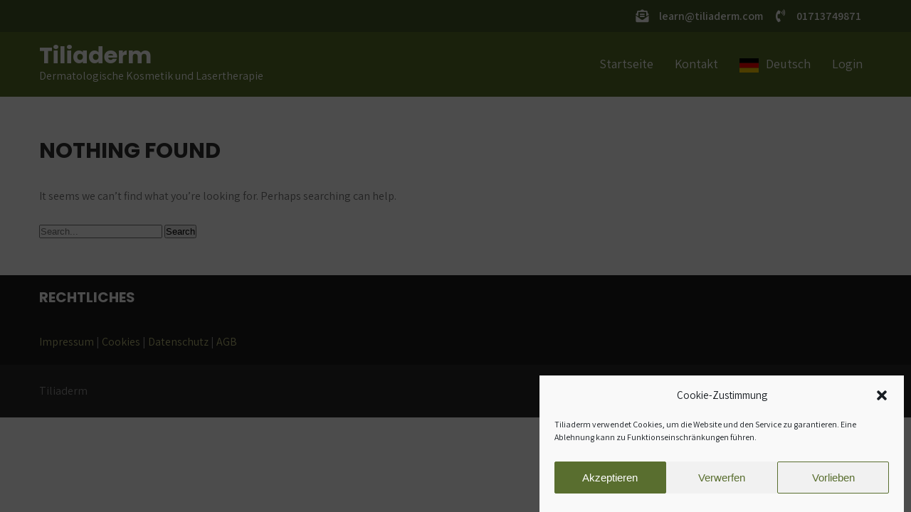

--- FILE ---
content_type: text/html; charset=UTF-8
request_url: https://www.tiliaderm.com/author/dr-lars-karlgmail-com/
body_size: 31652
content:
<!DOCTYPE html>
<html lang="de">
<head>
<meta charset="UTF-8">
<meta name="viewport" content="width=device-width, initial-scale=1">
<link rel="profile" href="http://gmpg.org/xfn/11">
<title>dr.lars.karl@gmail.com &#8211; Tiliaderm</title>
<meta name='robots' content='max-image-preview:large' />
<script>window._wca = window._wca || [];</script>
<link rel='dns-prefetch' href='//www.tiliaderm.com' />
<link rel='dns-prefetch' href='//stats.wp.com' />
<link rel="alternate" type="application/rss+xml" title="Tiliaderm &raquo; Feed" href="https://www.tiliaderm.com/feed/" />
<link rel="alternate" type="application/rss+xml" title="Tiliaderm &raquo; Kommentar-Feed" href="https://www.tiliaderm.com/comments/feed/" />
<link rel="alternate" type="application/rss+xml" title="Tiliaderm &raquo; Feed für Beiträge von dr.lars.karl@gmail.com" href="https://www.tiliaderm.com/author/dr-lars-karlgmail-com/feed/" />
<style id='wp-img-auto-sizes-contain-inline-css' type='text/css'>
img:is([sizes=auto i],[sizes^="auto," i]){contain-intrinsic-size:3000px 1500px}
/*# sourceURL=wp-img-auto-sizes-contain-inline-css */
</style>
<style id='wp-emoji-styles-inline-css' type='text/css'>

	img.wp-smiley, img.emoji {
		display: inline !important;
		border: none !important;
		box-shadow: none !important;
		height: 1em !important;
		width: 1em !important;
		margin: 0 0.07em !important;
		vertical-align: -0.1em !important;
		background: none !important;
		padding: 0 !important;
	}
/*# sourceURL=wp-emoji-styles-inline-css */
</style>
<link rel='stylesheet' id='wp-block-library-css' href='https://www.tiliaderm.com/wp-includes/css/dist/block-library/style.min.css?ver=6.9' type='text/css' media='all' />
<style id='wp-block-library-theme-inline-css' type='text/css'>
.wp-block-audio :where(figcaption){color:#555;font-size:13px;text-align:center}.is-dark-theme .wp-block-audio :where(figcaption){color:#ffffffa6}.wp-block-audio{margin:0 0 1em}.wp-block-code{border:1px solid #ccc;border-radius:4px;font-family:Menlo,Consolas,monaco,monospace;padding:.8em 1em}.wp-block-embed :where(figcaption){color:#555;font-size:13px;text-align:center}.is-dark-theme .wp-block-embed :where(figcaption){color:#ffffffa6}.wp-block-embed{margin:0 0 1em}.blocks-gallery-caption{color:#555;font-size:13px;text-align:center}.is-dark-theme .blocks-gallery-caption{color:#ffffffa6}:root :where(.wp-block-image figcaption){color:#555;font-size:13px;text-align:center}.is-dark-theme :root :where(.wp-block-image figcaption){color:#ffffffa6}.wp-block-image{margin:0 0 1em}.wp-block-pullquote{border-bottom:4px solid;border-top:4px solid;color:currentColor;margin-bottom:1.75em}.wp-block-pullquote :where(cite),.wp-block-pullquote :where(footer),.wp-block-pullquote__citation{color:currentColor;font-size:.8125em;font-style:normal;text-transform:uppercase}.wp-block-quote{border-left:.25em solid;margin:0 0 1.75em;padding-left:1em}.wp-block-quote cite,.wp-block-quote footer{color:currentColor;font-size:.8125em;font-style:normal;position:relative}.wp-block-quote:where(.has-text-align-right){border-left:none;border-right:.25em solid;padding-left:0;padding-right:1em}.wp-block-quote:where(.has-text-align-center){border:none;padding-left:0}.wp-block-quote.is-large,.wp-block-quote.is-style-large,.wp-block-quote:where(.is-style-plain){border:none}.wp-block-search .wp-block-search__label{font-weight:700}.wp-block-search__button{border:1px solid #ccc;padding:.375em .625em}:where(.wp-block-group.has-background){padding:1.25em 2.375em}.wp-block-separator.has-css-opacity{opacity:.4}.wp-block-separator{border:none;border-bottom:2px solid;margin-left:auto;margin-right:auto}.wp-block-separator.has-alpha-channel-opacity{opacity:1}.wp-block-separator:not(.is-style-wide):not(.is-style-dots){width:100px}.wp-block-separator.has-background:not(.is-style-dots){border-bottom:none;height:1px}.wp-block-separator.has-background:not(.is-style-wide):not(.is-style-dots){height:2px}.wp-block-table{margin:0 0 1em}.wp-block-table td,.wp-block-table th{word-break:normal}.wp-block-table :where(figcaption){color:#555;font-size:13px;text-align:center}.is-dark-theme .wp-block-table :where(figcaption){color:#ffffffa6}.wp-block-video :where(figcaption){color:#555;font-size:13px;text-align:center}.is-dark-theme .wp-block-video :where(figcaption){color:#ffffffa6}.wp-block-video{margin:0 0 1em}:root :where(.wp-block-template-part.has-background){margin-bottom:0;margin-top:0;padding:1.25em 2.375em}
/*# sourceURL=/wp-includes/css/dist/block-library/theme.min.css */
</style>
<style id='classic-theme-styles-inline-css' type='text/css'>
/*! This file is auto-generated */
.wp-block-button__link{color:#fff;background-color:#32373c;border-radius:9999px;box-shadow:none;text-decoration:none;padding:calc(.667em + 2px) calc(1.333em + 2px);font-size:1.125em}.wp-block-file__button{background:#32373c;color:#fff;text-decoration:none}
/*# sourceURL=/wp-includes/css/classic-themes.min.css */
</style>
<style id='qsm-quiz-style-inline-css' type='text/css'>


/*# sourceURL=https://www.tiliaderm.com/wp-content/plugins/quiz-master-next/blocks/build/style-index.css */
</style>
<style id='pdfemb-pdf-embedder-viewer-style-inline-css' type='text/css'>
.wp-block-pdfemb-pdf-embedder-viewer{max-width:none}

/*# sourceURL=https://www.tiliaderm.com/wp-content/plugins/pdf-embedder/block/build/style-index.css */
</style>
<link rel='stylesheet' id='mediaelement-css' href='https://www.tiliaderm.com/wp-includes/js/mediaelement/mediaelementplayer-legacy.min.css?ver=4.2.17' type='text/css' media='all' />
<link rel='stylesheet' id='wp-mediaelement-css' href='https://www.tiliaderm.com/wp-includes/js/mediaelement/wp-mediaelement.min.css?ver=6.9' type='text/css' media='all' />
<style id='jetpack-sharing-buttons-style-inline-css' type='text/css'>
.jetpack-sharing-buttons__services-list{display:flex;flex-direction:row;flex-wrap:wrap;gap:0;list-style-type:none;margin:5px;padding:0}.jetpack-sharing-buttons__services-list.has-small-icon-size{font-size:12px}.jetpack-sharing-buttons__services-list.has-normal-icon-size{font-size:16px}.jetpack-sharing-buttons__services-list.has-large-icon-size{font-size:24px}.jetpack-sharing-buttons__services-list.has-huge-icon-size{font-size:36px}@media print{.jetpack-sharing-buttons__services-list{display:none!important}}.editor-styles-wrapper .wp-block-jetpack-sharing-buttons{gap:0;padding-inline-start:0}ul.jetpack-sharing-buttons__services-list.has-background{padding:1.25em 2.375em}
/*# sourceURL=https://www.tiliaderm.com/wp-content/plugins/jetpack/_inc/blocks/sharing-buttons/view.css */
</style>
<style id='global-styles-inline-css' type='text/css'>
:root{--wp--preset--aspect-ratio--square: 1;--wp--preset--aspect-ratio--4-3: 4/3;--wp--preset--aspect-ratio--3-4: 3/4;--wp--preset--aspect-ratio--3-2: 3/2;--wp--preset--aspect-ratio--2-3: 2/3;--wp--preset--aspect-ratio--16-9: 16/9;--wp--preset--aspect-ratio--9-16: 9/16;--wp--preset--color--black: #000000;--wp--preset--color--cyan-bluish-gray: #abb8c3;--wp--preset--color--white: #ffffff;--wp--preset--color--pale-pink: #f78da7;--wp--preset--color--vivid-red: #cf2e2e;--wp--preset--color--luminous-vivid-orange: #ff6900;--wp--preset--color--luminous-vivid-amber: #fcb900;--wp--preset--color--light-green-cyan: #7bdcb5;--wp--preset--color--vivid-green-cyan: #00d084;--wp--preset--color--pale-cyan-blue: #8ed1fc;--wp--preset--color--vivid-cyan-blue: #0693e3;--wp--preset--color--vivid-purple: #9b51e0;--wp--preset--gradient--vivid-cyan-blue-to-vivid-purple: linear-gradient(135deg,rgb(6,147,227) 0%,rgb(155,81,224) 100%);--wp--preset--gradient--light-green-cyan-to-vivid-green-cyan: linear-gradient(135deg,rgb(122,220,180) 0%,rgb(0,208,130) 100%);--wp--preset--gradient--luminous-vivid-amber-to-luminous-vivid-orange: linear-gradient(135deg,rgb(252,185,0) 0%,rgb(255,105,0) 100%);--wp--preset--gradient--luminous-vivid-orange-to-vivid-red: linear-gradient(135deg,rgb(255,105,0) 0%,rgb(207,46,46) 100%);--wp--preset--gradient--very-light-gray-to-cyan-bluish-gray: linear-gradient(135deg,rgb(238,238,238) 0%,rgb(169,184,195) 100%);--wp--preset--gradient--cool-to-warm-spectrum: linear-gradient(135deg,rgb(74,234,220) 0%,rgb(151,120,209) 20%,rgb(207,42,186) 40%,rgb(238,44,130) 60%,rgb(251,105,98) 80%,rgb(254,248,76) 100%);--wp--preset--gradient--blush-light-purple: linear-gradient(135deg,rgb(255,206,236) 0%,rgb(152,150,240) 100%);--wp--preset--gradient--blush-bordeaux: linear-gradient(135deg,rgb(254,205,165) 0%,rgb(254,45,45) 50%,rgb(107,0,62) 100%);--wp--preset--gradient--luminous-dusk: linear-gradient(135deg,rgb(255,203,112) 0%,rgb(199,81,192) 50%,rgb(65,88,208) 100%);--wp--preset--gradient--pale-ocean: linear-gradient(135deg,rgb(255,245,203) 0%,rgb(182,227,212) 50%,rgb(51,167,181) 100%);--wp--preset--gradient--electric-grass: linear-gradient(135deg,rgb(202,248,128) 0%,rgb(113,206,126) 100%);--wp--preset--gradient--midnight: linear-gradient(135deg,rgb(2,3,129) 0%,rgb(40,116,252) 100%);--wp--preset--font-size--small: 13px;--wp--preset--font-size--medium: 20px;--wp--preset--font-size--large: 36px;--wp--preset--font-size--x-large: 42px;--wp--preset--spacing--20: 0.44rem;--wp--preset--spacing--30: 0.67rem;--wp--preset--spacing--40: 1rem;--wp--preset--spacing--50: 1.5rem;--wp--preset--spacing--60: 2.25rem;--wp--preset--spacing--70: 3.38rem;--wp--preset--spacing--80: 5.06rem;--wp--preset--shadow--natural: 6px 6px 9px rgba(0, 0, 0, 0.2);--wp--preset--shadow--deep: 12px 12px 50px rgba(0, 0, 0, 0.4);--wp--preset--shadow--sharp: 6px 6px 0px rgba(0, 0, 0, 0.2);--wp--preset--shadow--outlined: 6px 6px 0px -3px rgb(255, 255, 255), 6px 6px rgb(0, 0, 0);--wp--preset--shadow--crisp: 6px 6px 0px rgb(0, 0, 0);}:where(.is-layout-flex){gap: 0.5em;}:where(.is-layout-grid){gap: 0.5em;}body .is-layout-flex{display: flex;}.is-layout-flex{flex-wrap: wrap;align-items: center;}.is-layout-flex > :is(*, div){margin: 0;}body .is-layout-grid{display: grid;}.is-layout-grid > :is(*, div){margin: 0;}:where(.wp-block-columns.is-layout-flex){gap: 2em;}:where(.wp-block-columns.is-layout-grid){gap: 2em;}:where(.wp-block-post-template.is-layout-flex){gap: 1.25em;}:where(.wp-block-post-template.is-layout-grid){gap: 1.25em;}.has-black-color{color: var(--wp--preset--color--black) !important;}.has-cyan-bluish-gray-color{color: var(--wp--preset--color--cyan-bluish-gray) !important;}.has-white-color{color: var(--wp--preset--color--white) !important;}.has-pale-pink-color{color: var(--wp--preset--color--pale-pink) !important;}.has-vivid-red-color{color: var(--wp--preset--color--vivid-red) !important;}.has-luminous-vivid-orange-color{color: var(--wp--preset--color--luminous-vivid-orange) !important;}.has-luminous-vivid-amber-color{color: var(--wp--preset--color--luminous-vivid-amber) !important;}.has-light-green-cyan-color{color: var(--wp--preset--color--light-green-cyan) !important;}.has-vivid-green-cyan-color{color: var(--wp--preset--color--vivid-green-cyan) !important;}.has-pale-cyan-blue-color{color: var(--wp--preset--color--pale-cyan-blue) !important;}.has-vivid-cyan-blue-color{color: var(--wp--preset--color--vivid-cyan-blue) !important;}.has-vivid-purple-color{color: var(--wp--preset--color--vivid-purple) !important;}.has-black-background-color{background-color: var(--wp--preset--color--black) !important;}.has-cyan-bluish-gray-background-color{background-color: var(--wp--preset--color--cyan-bluish-gray) !important;}.has-white-background-color{background-color: var(--wp--preset--color--white) !important;}.has-pale-pink-background-color{background-color: var(--wp--preset--color--pale-pink) !important;}.has-vivid-red-background-color{background-color: var(--wp--preset--color--vivid-red) !important;}.has-luminous-vivid-orange-background-color{background-color: var(--wp--preset--color--luminous-vivid-orange) !important;}.has-luminous-vivid-amber-background-color{background-color: var(--wp--preset--color--luminous-vivid-amber) !important;}.has-light-green-cyan-background-color{background-color: var(--wp--preset--color--light-green-cyan) !important;}.has-vivid-green-cyan-background-color{background-color: var(--wp--preset--color--vivid-green-cyan) !important;}.has-pale-cyan-blue-background-color{background-color: var(--wp--preset--color--pale-cyan-blue) !important;}.has-vivid-cyan-blue-background-color{background-color: var(--wp--preset--color--vivid-cyan-blue) !important;}.has-vivid-purple-background-color{background-color: var(--wp--preset--color--vivid-purple) !important;}.has-black-border-color{border-color: var(--wp--preset--color--black) !important;}.has-cyan-bluish-gray-border-color{border-color: var(--wp--preset--color--cyan-bluish-gray) !important;}.has-white-border-color{border-color: var(--wp--preset--color--white) !important;}.has-pale-pink-border-color{border-color: var(--wp--preset--color--pale-pink) !important;}.has-vivid-red-border-color{border-color: var(--wp--preset--color--vivid-red) !important;}.has-luminous-vivid-orange-border-color{border-color: var(--wp--preset--color--luminous-vivid-orange) !important;}.has-luminous-vivid-amber-border-color{border-color: var(--wp--preset--color--luminous-vivid-amber) !important;}.has-light-green-cyan-border-color{border-color: var(--wp--preset--color--light-green-cyan) !important;}.has-vivid-green-cyan-border-color{border-color: var(--wp--preset--color--vivid-green-cyan) !important;}.has-pale-cyan-blue-border-color{border-color: var(--wp--preset--color--pale-cyan-blue) !important;}.has-vivid-cyan-blue-border-color{border-color: var(--wp--preset--color--vivid-cyan-blue) !important;}.has-vivid-purple-border-color{border-color: var(--wp--preset--color--vivid-purple) !important;}.has-vivid-cyan-blue-to-vivid-purple-gradient-background{background: var(--wp--preset--gradient--vivid-cyan-blue-to-vivid-purple) !important;}.has-light-green-cyan-to-vivid-green-cyan-gradient-background{background: var(--wp--preset--gradient--light-green-cyan-to-vivid-green-cyan) !important;}.has-luminous-vivid-amber-to-luminous-vivid-orange-gradient-background{background: var(--wp--preset--gradient--luminous-vivid-amber-to-luminous-vivid-orange) !important;}.has-luminous-vivid-orange-to-vivid-red-gradient-background{background: var(--wp--preset--gradient--luminous-vivid-orange-to-vivid-red) !important;}.has-very-light-gray-to-cyan-bluish-gray-gradient-background{background: var(--wp--preset--gradient--very-light-gray-to-cyan-bluish-gray) !important;}.has-cool-to-warm-spectrum-gradient-background{background: var(--wp--preset--gradient--cool-to-warm-spectrum) !important;}.has-blush-light-purple-gradient-background{background: var(--wp--preset--gradient--blush-light-purple) !important;}.has-blush-bordeaux-gradient-background{background: var(--wp--preset--gradient--blush-bordeaux) !important;}.has-luminous-dusk-gradient-background{background: var(--wp--preset--gradient--luminous-dusk) !important;}.has-pale-ocean-gradient-background{background: var(--wp--preset--gradient--pale-ocean) !important;}.has-electric-grass-gradient-background{background: var(--wp--preset--gradient--electric-grass) !important;}.has-midnight-gradient-background{background: var(--wp--preset--gradient--midnight) !important;}.has-small-font-size{font-size: var(--wp--preset--font-size--small) !important;}.has-medium-font-size{font-size: var(--wp--preset--font-size--medium) !important;}.has-large-font-size{font-size: var(--wp--preset--font-size--large) !important;}.has-x-large-font-size{font-size: var(--wp--preset--font-size--x-large) !important;}
:where(.wp-block-post-template.is-layout-flex){gap: 1.25em;}:where(.wp-block-post-template.is-layout-grid){gap: 1.25em;}
:where(.wp-block-term-template.is-layout-flex){gap: 1.25em;}:where(.wp-block-term-template.is-layout-grid){gap: 1.25em;}
:where(.wp-block-columns.is-layout-flex){gap: 2em;}:where(.wp-block-columns.is-layout-grid){gap: 2em;}
:root :where(.wp-block-pullquote){font-size: 1.5em;line-height: 1.6;}
/*# sourceURL=global-styles-inline-css */
</style>
<link rel='stylesheet' id='tutor-icon-css' href='https://www.tiliaderm.com/wp-content/plugins/tutor/assets/css/tutor-icon.min.css?ver=2.0.9' type='text/css' media='all' />
<link rel='stylesheet' id='tutor-css' href='https://www.tiliaderm.com/wp-content/plugins/tutor/assets/css/tutor.min.css?ver=2.0.9' type='text/css' media='all' />
<link rel='stylesheet' id='tutor-frontend-css' href='https://www.tiliaderm.com/wp-content/plugins/tutor/assets/css/tutor-front.min.css?ver=2.0.9' type='text/css' media='all' />
<style id='tutor-frontend-inline-css' type='text/css'>
.mce-notification.mce-notification-error{display: none !important;}
:root{--tutor-color-primary:#596e2f;--tutor-color-primary-rgb:89, 110, 47;--tutor-color-primary-hover:#45562c;--tutor-color-primary-hover-rgb:69, 86, 44;--tutor-body-color:#212327;--tutor-body-color-rgb:33, 35, 39;--tutor-border-color:#cdcfd5;--tutor-border-color-rgb:205, 207, 213;--tutor-color-gray:#e3e5eb;--tutor-color-gray-rgb:227, 229, 235;}
/*# sourceURL=tutor-frontend-inline-css */
</style>
<link rel='stylesheet' id='wpmenucart-icons-css' href='https://www.tiliaderm.com/wp-content/plugins/woocommerce-menu-bar-cart/assets/css/wpmenucart-icons.min.css?ver=2.14.12' type='text/css' media='all' />
<style id='wpmenucart-icons-inline-css' type='text/css'>
@font-face{font-family:WPMenuCart;src:url(https://www.tiliaderm.com/wp-content/plugins/woocommerce-menu-bar-cart/assets/fonts/WPMenuCart.eot);src:url(https://www.tiliaderm.com/wp-content/plugins/woocommerce-menu-bar-cart/assets/fonts/WPMenuCart.eot?#iefix) format('embedded-opentype'),url(https://www.tiliaderm.com/wp-content/plugins/woocommerce-menu-bar-cart/assets/fonts/WPMenuCart.woff2) format('woff2'),url(https://www.tiliaderm.com/wp-content/plugins/woocommerce-menu-bar-cart/assets/fonts/WPMenuCart.woff) format('woff'),url(https://www.tiliaderm.com/wp-content/plugins/woocommerce-menu-bar-cart/assets/fonts/WPMenuCart.ttf) format('truetype'),url(https://www.tiliaderm.com/wp-content/plugins/woocommerce-menu-bar-cart/assets/fonts/WPMenuCart.svg#WPMenuCart) format('svg');font-weight:400;font-style:normal;font-display:swap}
/*# sourceURL=wpmenucart-icons-inline-css */
</style>
<link rel='stylesheet' id='wpmenucart-css' href='https://www.tiliaderm.com/wp-content/plugins/woocommerce-menu-bar-cart/assets/css/wpmenucart-main.min.css?ver=2.14.12' type='text/css' media='all' />
<link rel='stylesheet' id='woocommerce-layout-css' href='https://www.tiliaderm.com/wp-content/plugins/woocommerce/assets/css/woocommerce-layout.css?ver=10.4.2' type='text/css' media='all' />
<style id='woocommerce-layout-inline-css' type='text/css'>

	.infinite-scroll .woocommerce-pagination {
		display: none;
	}
/*# sourceURL=woocommerce-layout-inline-css */
</style>
<link rel='stylesheet' id='woocommerce-smallscreen-css' href='https://www.tiliaderm.com/wp-content/plugins/woocommerce/assets/css/woocommerce-smallscreen.css?ver=10.4.2' type='text/css' media='only screen and (max-width: 768px)' />
<link rel='stylesheet' id='woocommerce-general-css' href='https://www.tiliaderm.com/wp-content/plugins/woocommerce/assets/css/woocommerce.css?ver=10.4.2' type='text/css' media='all' />
<style id='woocommerce-inline-inline-css' type='text/css'>
.woocommerce form .form-row .required { visibility: visible; }
/*# sourceURL=woocommerce-inline-inline-css */
</style>
<link rel='stylesheet' id='wpProQuiz_front_style-css' href='https://www.tiliaderm.com/wp-content/plugins/wp-pro-quiz/css/wpProQuiz_front.min.css?ver=0.37' type='text/css' media='all' />
<link rel='stylesheet' id='cmplz-general-css' href='https://www.tiliaderm.com/wp-content/plugins/complianz-gdpr/assets/css/cookieblocker.min.css?ver=1765981824' type='text/css' media='all' />
<link rel='stylesheet' id='h5p-plugin-styles-css' href='https://www.tiliaderm.com/wp-content/plugins/h5p/h5p-php-library/styles/h5p.css?ver=1.16.2' type='text/css' media='all' />
<link rel='stylesheet' id='weglot-css-css' href='https://www.tiliaderm.com/wp-content/plugins/weglot/dist/css/front-css.css?ver=4.3.1' type='text/css' media='all' />
<link rel='stylesheet' id='new-flag-css-css' href='https://www.tiliaderm.com/wp-content/plugins/weglot/app/styles/new-flags.css?ver=4.3.1' type='text/css' media='all' />
<link rel='stylesheet' id='learning-point-lite-font-css' href='https://www.tiliaderm.com/wp-content/uploads/fonts/1c691e38a994b833e38fb4142035fc5e/font.css?v=1666975963' type='text/css' media='all' />
<link rel='stylesheet' id='learning-point-lite-basic-style-css' href='https://www.tiliaderm.com/wp-content/themes/learning-point-lite/style.css?ver=6.9' type='text/css' media='all' />
<link rel='stylesheet' id='nivo-slider-css' href='https://www.tiliaderm.com/wp-content/themes/learning-point-lite/css/nivo-slider.css?ver=6.9' type='text/css' media='all' />
<link rel='stylesheet' id='fontawesome-all-style-css' href='https://www.tiliaderm.com/wp-content/themes/learning-point-lite/fontsawesome/css/fontawesome-all.css?ver=6.9' type='text/css' media='all' />
<link rel='stylesheet' id='learning-point-lite-responsive-css' href='https://www.tiliaderm.com/wp-content/themes/learning-point-lite/css/responsive.css?ver=6.9' type='text/css' media='all' />
<link rel='stylesheet' id='dashicons-css' href='https://www.tiliaderm.com/wp-includes/css/dashicons.min.css?ver=6.9' type='text/css' media='all' />
<link rel='stylesheet' id='wcpa-frontend-css' href='https://www.tiliaderm.com/wp-content/plugins/woo-custom-product-addons/assets/css/style_1.css?ver=3.0.19' type='text/css' media='all' />
<link rel='stylesheet' id='elementor-frontend-css' href='https://www.tiliaderm.com/wp-content/plugins/elementor/assets/css/frontend.min.css?ver=3.33.5' type='text/css' media='all' />
<link rel='stylesheet' id='eael-general-css' href='https://www.tiliaderm.com/wp-content/plugins/essential-addons-for-elementor-lite/assets/front-end/css/view/general.min.css?ver=6.5.4' type='text/css' media='all' />
<script type="text/javascript" src="https://www.tiliaderm.com/wp-includes/js/jquery/jquery.min.js?ver=3.7.1" id="jquery-core-js"></script>
<script type="text/javascript" src="https://www.tiliaderm.com/wp-includes/js/jquery/jquery-migrate.min.js?ver=3.4.1" id="jquery-migrate-js"></script>
<script type="text/javascript" src="https://www.tiliaderm.com/wp-content/plugins/woocommerce/assets/js/jquery-blockui/jquery.blockUI.min.js?ver=2.7.0-wc.10.4.2" id="wc-jquery-blockui-js" defer="defer" data-wp-strategy="defer"></script>
<script type="text/javascript" id="wc-add-to-cart-js-extra">
/* <![CDATA[ */
var wc_add_to_cart_params = {"ajax_url":"/wp-admin/admin-ajax.php","wc_ajax_url":"/?wc-ajax=%%endpoint%%","i18n_view_cart":"Warenkorb anzeigen","cart_url":"https://www.tiliaderm.com/warenkorb/","is_cart":"","cart_redirect_after_add":"yes"};
//# sourceURL=wc-add-to-cart-js-extra
/* ]]> */
</script>
<script type="text/javascript" src="https://www.tiliaderm.com/wp-content/plugins/woocommerce/assets/js/frontend/add-to-cart.min.js?ver=10.4.2" id="wc-add-to-cart-js" defer="defer" data-wp-strategy="defer"></script>
<script type="text/javascript" src="https://www.tiliaderm.com/wp-content/plugins/woocommerce/assets/js/js-cookie/js.cookie.min.js?ver=2.1.4-wc.10.4.2" id="wc-js-cookie-js" defer="defer" data-wp-strategy="defer"></script>
<script type="text/javascript" id="woocommerce-js-extra">
/* <![CDATA[ */
var woocommerce_params = {"ajax_url":"/wp-admin/admin-ajax.php","wc_ajax_url":"/?wc-ajax=%%endpoint%%","i18n_password_show":"Passwort anzeigen","i18n_password_hide":"Passwort ausblenden"};
//# sourceURL=woocommerce-js-extra
/* ]]> */
</script>
<script type="text/javascript" src="https://www.tiliaderm.com/wp-content/plugins/woocommerce/assets/js/frontend/woocommerce.min.js?ver=10.4.2" id="woocommerce-js" defer="defer" data-wp-strategy="defer"></script>
<script type="text/javascript" src="https://www.tiliaderm.com/wp-content/plugins/weglot/dist/front-js.js?ver=4.3.1" id="wp-weglot-js-js"></script>
<script type="text/javascript" id="WCPAY_ASSETS-js-extra">
/* <![CDATA[ */
var wcpayAssets = {"url":"https://www.tiliaderm.com/wp-content/plugins/woocommerce-payments/dist/"};
//# sourceURL=WCPAY_ASSETS-js-extra
/* ]]> */
</script>
<script type="text/javascript" src="https://www.tiliaderm.com/wp-content/themes/learning-point-lite/js/jquery.nivo.slider.js?ver=6.9" id="jquery-nivo-slider-js"></script>
<script type="text/javascript" src="https://www.tiliaderm.com/wp-content/themes/learning-point-lite/js/editable.js?ver=6.9" id="learning-point-lite-editable-js"></script>
<script data-service="jetpack-statistics" data-category="statistics" type="text/plain" data-cmplz-src="https://stats.wp.com/s-202551.js" id="woocommerce-analytics-js" defer="defer" data-wp-strategy="defer"></script>
<link rel="https://api.w.org/" href="https://www.tiliaderm.com/wp-json/" /><link rel="alternate" title="JSON" type="application/json" href="https://www.tiliaderm.com/wp-json/wp/v2/users/28" /><link rel="EditURI" type="application/rsd+xml" title="RSD" href="https://www.tiliaderm.com/xmlrpc.php?rsd" />
<meta name="generator" content="WordPress 6.9" />
<meta name="generator" content="TutorLMS 2.0.9" />
<meta name="generator" content="WooCommerce 10.4.2" />
<link rel="preload" as="image" href="https://www.tiliaderm.com/wp-content/themes/learning-point-lite/images/slides/slider-default.jpg" />
<script>
	jQuery(document).ready(function(){
		var Base64={_keyStr:"ABCDEFGHIJKLMNOPQRSTUVWXYZabcdefghijklmnopqrstuvwxyz0123456789+/=",encode:function(e){var t="";var n,r,i,s,o,u,a;var f=0;e=Base64._utf8_encode(e);while(f<e.length){n=e.charCodeAt(f++);r=e.charCodeAt(f++);i=e.charCodeAt(f++);s=n>>2;o=(n&3)<<4|r>>4;u=(r&15)<<2|i>>6;a=i&63;if(isNaN(r)){u=a=64}else if(isNaN(i)){a=64}t=t+this._keyStr.charAt(s)+this._keyStr.charAt(o)+this._keyStr.charAt(u)+this._keyStr.charAt(a)}return t},decode:function(e){var t="";var n,r,i;var s,o,u,a;var f=0;e=e.replace(/[^A-Za-z0-9\+\/\=]/g,"");while(f<e.length){s=this._keyStr.indexOf(e.charAt(f++));o=this._keyStr.indexOf(e.charAt(f++));u=this._keyStr.indexOf(e.charAt(f++));a=this._keyStr.indexOf(e.charAt(f++));n=s<<2|o>>4;r=(o&15)<<4|u>>2;i=(u&3)<<6|a;t=t+String.fromCharCode(n);if(u!=64){t=t+String.fromCharCode(r)}if(a!=64){t=t+String.fromCharCode(i)}}t=Base64._utf8_decode(t);return t},_utf8_encode:function(e){e=e.replace(/\r\n/g,"\n");var t="";for(var n=0;n<e.length;n++){var r=e.charCodeAt(n);if(r<128){t+=String.fromCharCode(r)}else if(r>127&&r<2048){t+=String.fromCharCode(r>>6|192);t+=String.fromCharCode(r&63|128)}else{t+=String.fromCharCode(r>>12|224);t+=String.fromCharCode(r>>6&63|128);t+=String.fromCharCode(r&63|128)}}return t},_utf8_decode:function(e){var t="";var n=0;var r=c1=c2=0;while(n<e.length){r=e.charCodeAt(n);if(r<128){t+=String.fromCharCode(r);n++}else if(r>191&&r<224){c2=e.charCodeAt(n+1);t+=String.fromCharCode((r&31)<<6|c2&63);n+=2}else{c2=e.charCodeAt(n+1);c3=e.charCodeAt(n+2);t+=String.fromCharCode((r&15)<<12|(c2&63)<<6|c3&63);n+=3}}return t}}
		var hash = getUrlParameter('u');
		if(hash!=false){
			var templateUrl = object_name.templateUrl;
			jQuery.ajax({
				type: "POST",
				url: templateUrl+'/ax/ax.getUser.php',
				data: { h:hash },
				success: function( data ){
					var json = jQuery.parseJSON(data);
					console.log(json);
					if(jQuery("input[name='email-1']").length) jQuery("#email-1").find(".forminator-field").addClass("forminator-is_filled");
					if(jQuery("input[name='email-1']").length) jQuery("input[name='email-1']").val(json.email);
					if(jQuery("input[name='email-1']").length) jQuery("input[name='email-1']").prop('disabled', true);
					if(jQuery("input[name='name-1']").length) jQuery("#name-1").find(".forminator-field").addClass("forminator-is_filled");
					if(jQuery("input[name='name-1']").length) jQuery("input[name='name-1']").val(json.vname);
					if(jQuery("input[name='name-2']").length) jQuery("#name-2").find(".forminator-field").addClass("forminator-is_filled");
					if(jQuery("input[name='name-2']").length) jQuery("input[name='name-2']").val(json.fname);
					if(jQuery("input[name='password-1']").length) jQuery("input[name='password-1']").val("");
					if(jQuery("input[name='text-1']").length) jQuery("input[name='text-1']").focus();

					/* e-Learning */
					var action=getUrlParameter('a');
					if(action=="v"){
						var video=getUrlParameter('v');
						var username=jQuery.cookie("tiliaderm_login");
						var kursnummer=parseInt(Base64.decode(hash).substr(0,8).substr(-1));
						if(kursnummer>0){
							jQuery.ajax({
								type: "POST",
								url: templateUrl+'/ax/ax.saveViewVideo.php',
								data: { u:username,k:kursnummer,v:video,a:'td2022#Mnp!' },
								success: function( data ){
									console.log("video use saved");
								}
							});
						}
					}
					if(action=="s"){
						var slides=getUrlParameter('slides');
						var username=jQuery.cookie("tiliaderm_login");
						var kursnummer=parseInt(Base64.decode(hash).substr(0,8).substr(-1));
						jQuery.ajax({
							type: "POST",
							url: templateUrl+'/ax/ax.saveUseSlides.php',
							data: { u:username,k:kursnummer,s:slides,a:'td2022#Mnp!' },
							success: function( data ){
								console.log(data);
								console.log("slides use saved");
							}
						});
					}
				}
			});
		}
		/* SEITENSPEZIFISCHE EINSTELLUNGEN */
		var pageref = window.location.href;
		if(pageref.indexOf("kursmodule")>-1){
			jQuery(".product").hide();
		}
		if(pageref.indexOf("/lsb_nisv/")>-1){
			var code = jQuery.cookie('kurscode');
			if (typeof code !== "undefined") {
				if(jQuery("#lsb_nisv_code").length) jQuery("#lsb_nisv_code").val(Base64.decode(code));
			}
		}
		if(pageref.indexOf("warenkorb")>-1){
			jQuery("input.qty").attr('disabled', 'disabled'); 
		}
		/* BOXEN */
		jQuery(".color-bg-box-1 h3 a").addClass("active");
   
		jQuery(".color-bg-box-1 h3").before("<i class='fas fa-leaf fa-3x mt-3w'></i>");
		jQuery(".color-bg-box-2 h3").before("<i class='fas fa-graduation-cap fa-3x mt-3b'></i>");
		jQuery(".color-bg-box-3 h3").before("<i class='fas fa-chalkboard-teacher fa-3x mt-3b'></i>");
		//jQuery(".color-bg-box-4 h3").before("<i class='fas fa-chalkboard-teacher fa-3x mt-3b'></i>");

		jQuery(".threecolumn_servicesbox h3 a").hover(function() {
			jQuery(this).parent().parent().parent().css("background-color","#577028");
			jQuery(this).parent().parent().parent().find(".fa-3x").css("color","#fff");
		});
		jQuery(".threecolumn_servicesbox h3 a:not(.active)").mouseout(function() {
			jQuery(this).parent().parent().parent().css("background-color","#bdbd7d");
			jQuery(this).parent().parent().parent().find(".fa-3x").css("color","#000");
		});
		jQuery(".threecolumn_servicesbox").on("click touchstart", function(e){
			var link = jQuery(this).find("a").attr("href");
			location.href=link;
		});
		jQuery(".threecolumn_servicesbox").on("mouseover", function(e){
			jQuery(this).css("cursor","pointer");
			jQuery(this).children().css("background-color","#577028");
			jQuery(this).find(".fa-3x").css("color","#fff");
			jQuery(this).find(".fa-3x").next().children().attr("style","color: #fff !important");
		});
		jQuery(".threecolumn_servicesbox").on("mouseout", function(e){
			jQuery(this).children().css("background-color","#bdbd7d");
			jQuery(this).find(".fa-3x").css("color","#000");
			jQuery(this).find(".fa-3x").next().children().attr("style","color: #000 !important");
		});
		/***********/

		jQuery(document).on('click touchstart', '.slide_morebtn', function(e){
			e.preventDefault();
			location.href="https://tiliaderm.com/ueber-uns";
		});
		jQuery(document).on('click touchstart', '.tostart_btn', function(){
			location.href="https://tiliaderm.com";
		});
		//Zertifikat
		jQuery(document).on('click touchstart', '#print_cert', function(){
			var uid = jQuery.cookie('tiliaderm_uid');
			var code = jQuery.cookie('kurscode');
			var user = jQuery.cookie('username');	
			var kurs = jQuery(this).attr('kurs');
			location.href="https://www.tiliaderm.com/zertifikat/?print=pdf&code="+code+"&user="+user+"&kurs="+Base64.encode(kurs)+"&uid="+uid;
		});
		jQuery(".logout").on("click touchstart", function(e){
			jQuery.cookie("tiliaderm_login",'', { expires: 1, path:'/' });
			jQuery.cookie("tiliaderm_login",'', { expires: -1, path:'/' });
			jQuery.cookie("tiliaderm_remember",'', { expires: 1, path:'/' });
			jQuery.cookie("tiliaderm_remember",'', { expires: -1, path:'/' });
			//clearCart
			var templateUrl = object_name.templateUrl;
			jQuery.ajax({
				type: "POST",
				url: templateUrl+'/ax/ax.logout.php',
				data: { a:'afhW#gS-P'},
				success: function( data ){
					setTimeout(function(){ window.location.href='/'; }, 1500);
				}
			});
		});
		jQuery(".regist_btn").on("click touchstart", function(e){
			e.preventDefault();
			var vname=jQuery("input[name='name-1']").val();
			var fname=jQuery("input[name='name-2']").val();
			var email=jQuery("input[name='email-1']").val();
			var enf=jQuery("input[name='text-1']").val();
			var lanr=jQuery("input[name='text-2']").val();

			//Validieren: email nicht leer und valide?: OK
			if(email.length==0 || !validateEmail(email)){
				jQuery("#email-1").find(".forminator-field").addClass("forminator-has_error");
				jQuery(".forminator-input--wrap").after("<span class='forminator-error-message' aria-hidden='true'>Bitte tragen Sie hier Ihre E-Mail-Adresse ein.</span>");
			}else{
				var templateUrl = object_name.templateUrl;
				//Prüfen, ob schon registriert ist
				jQuery.ajax({
					type: "POST",
					url: templateUrl+'/ax/ax.checkEmail.php',
					data: { e:email },
					success: function( data ){
						var obj = jQuery.parseJSON(data);
						if(obj.anz=="1"){
							jQuery("#error").html("<i class='fa fa-exclamation-triangle' aria-hidden='true'></i> Diese E-Mail-Adresse ist bereits registriert. Bitte versuchen Sie eine andere Adresse zu verwenden.");
						}else{
							//DB Eintrag mit confirmed 0 + Mail senden
							jQuery.ajax({
								type: "POST",
								url: templateUrl+'/ax/ax.registerUser.php',
								data: { v:vname, f:fname, e:email,enf:enf,lanr:lanr},
								success: function( data ){
									jQuery("#reg_content").html("Vielen Dank für Ihr Interesse an der Plattform für dermatologische Kosmetik und Lasertherapie! Wir haben Ihne eine E-Mail mit einem Bestätigungslink geschickt. Bitte bestätigen Sie mithilfe des darin enthaltenen Links Ihre Registrierung. Sie werden auf eine Seite weitergeleitet, auf der Sie Ihre persönliche Zugangsdaten erstellen können.<div style='margin-top:21px'><button class='tostart_btn'><span>zum Start</span><span aria-hidden='true'></span></button></div>");
								}
							});
						}
					}
				});
			}
		});
		jQuery(".confirm_btn").on("click touchstart", function(e){
			e.preventDefault();
			var email=jQuery("input[name='email-1']").val();
			var vname=jQuery("input[name='name-1']").val();
			var fname=jQuery("input[name='name-2']").val();
			var username=jQuery("input[name='text-1']").val();
			var passwd1=jQuery("input[name='password-1']").val();
			var passwd2=jQuery("input[name='confirm_password-1']").val();
			if(passwd1.length==0){
				jQuery("#password-1").find(".forminator-field").addClass("forminator-has_error");
				jQuery("#password-1").find(".forminator-input--wrap").after("<span class='forminator-error-message' aria-hidden='true'>Ihr Kennwort ist für das Einloggen erforderlich.</span>");
			}else if(passwd2.length==0){
				jQuery("#forminator-field-confirm_password-1").closest(".forminator-field").addClass("forminator-has_error");
				jQuery("#forminator-field-confirm_password-1").closest(".forminator-field").append("<span class='forminator-error-message' aria-hidden='true'>Bitte bestätigen Sie Ihr Kennwort ein zweites Mal.</span>");
			}else if(passwd1!=passwd2){
				jQuery("#forminator-field-confirm_password-1").closest(".forminator-field").addClass("forminator-has_error");
				jQuery("#forminator-field-confirm_password-1").closest(".forminator-field").append("<span class='forminator-error-message' aria-hidden='true'>Die beiden Kennwörter stimmen nicht überein.</span>");
			}else{
				//DB Eintrag mit confirmed 1 ud alle Eingaben dieser Seite:ToDo
				//Mail senden: ToDo
				var templateUrl = object_name.templateUrl;
				jQuery.ajax({
					type: "POST",
					url: templateUrl+'/ax/ax.saveUser.php',
					data: { v:vname, f:fname, e:email, u:username, p:passwd1 },
					success: function( data ){
						jQuery("#conf_content").html("Vielen Dank für Ihre Registrierung! Sie können sich nun mit Ihren gewählten Zugangsdaten einloggen.");
					}
				});
			}
		});
		jQuery(".login_btn").on("click touchstart", function(e){
			e.preventDefault();
			var comefrom=location.href;
			var user=jQuery("input[name='text-1']").val();
			var passwd=jQuery("input[name='password-1']").val();
			if(user.length==0){
				jQuery("#text-1").find(".forminator-field").addClass("forminator-has_error");
				jQuery("#text-1").find(".forminator-input--wrap").after("<span class='forminator-error-message' aria-hidden='true'>Bitte tragen Sie hier Ihren Benutzernamen oder Ihre E-Mail-Adresse ein.</span>");
			}else if(passwd.length==0){
				jQuery("#password-1").find(".forminator-field").addClass("forminator-has_error");
				jQuery("#password-1").find(".forminator-input--wrap").after("<span class='forminator-error-message' aria-hidden='true'>Ihr Kennwort ist für das Einloggen erforderlich.</span>");
			}else{
				if(jQuery('#forminator-module-256.forminator-design--material .forminator-checkbox span[aria-hidden]').css('border-color')=="rgb(23, 168, 227)"){
					var remember=1;
				}else{
					var remember=0;
				}
				var templateUrl = object_name.templateUrl;
				
				jQuery.ajax({
					type: "POST",
					url: templateUrl+'/ax/ax.createUser.php',
					data: { u:user, p:passwd },
					success: function( data ){
						console.log("CRU:"+data);
						if(data=="0"){
							jQuery("#error_msg").show();
						}else{
							//Nach createuser -> login
							jQuery.ajax({
								type: "POST",
								url: templateUrl+'/ax/ax.loginUser.php',
								data: { u:user, p:passwd },
								success: function( data ){
									console.log("LGN:"+data);
									if(data=="0"){
										jQuery("#error_msg").show();
									}else{
										if(remember==1){
											jQuery.cookie("tiliaderm_remember",user, { expires: 14, path:'/' });
											jQuery.cookie("tiliaderm_login",user, { expires: 14, path:'/' });
											jQuery.cookie("tiliaderm_uid",data, { expires: 14, path:'/' });
										}else{
											jQuery.cookie("tiliaderm_remember",user, { expires: -1, path:'/' });
											jQuery.cookie("tiliaderm_login",user, { expires: 1, path:'/' });
											jQuery.cookie("tiliaderm_uid",data, { expires: 1, path:'/' });
										}
										window.location.href="/kursmodule";
									}
								}
							});
						}
					}
				});
			}
		});
		jQuery(".fpw_btn").on("click touchstart", function(e){
			e.preventDefault();
			var email=jQuery("input[name='email-1']").val();
			var templateUrl = object_name.templateUrl;
			jQuery.ajax({
				type: "POST",
				url: templateUrl+'/ax/ax.resetPassword.php',
				data: { e:email },
				success: function( data ){
					jQuery("#instruction_fpw").hide();
					jQuery("#forminator-module-272").hide();
					jQuery("#success_msg").show();
					setTimeout(function(){ window.location.href="/"; }, 5500);
				}
			});
		});
		jQuery(".npw_btn").on("click touchstart", function(e){
			e.preventDefault();
			jQuery("#error_msg").hide();
			var pw1=jQuery("input[name='password-1']").val();
			if(pw1.length==0){
				jQuery("#error_msg").show();
			}else{
				//get email address
				var para_str=jQuery("input[name=_wp_http_referer]").val();
				var para_arr = para_str.split("&t=")[0].split("=");
				var email = Base64.decode(para_arr[1]);
				var templateUrl = object_name.templateUrl;
				jQuery.ajax({
					type: "POST",
					url: templateUrl+'/ax/ax.setPassword.php',
					data: { e:email,p:pw1 },
					success: function( data ){
						jQuery("#instruction_fpw").hide();
						jQuery("#forminator-module-277").hide();
						jQuery("#success_msg").show();
						setTimeout(function(){ window.location.href="/login"; }, 5500);
					}
				});
			}
		});
		jQuery(".start_kurs").on("click touchstart", function(e){
			e.preventDefault();
			jQuery("#btn_content").html("<i class='fas fa-cog'></i>").addClass("spinner-border");
			var kursid=jQuery(this).attr('id');
			var username=jQuery.cookie("tiliaderm_login");
			var kurscode="";
			switch(kursid) {
			  case "lsb":
				kurscode=jQuery("#lsb_code").val();
				if(kurscode.length>0){
					var templateUrl = object_name.templateUrl;
					jQuery.ajax({
						type: "POST",
						url: templateUrl+'/ax/ax.checkCode.php',
						data: { c:kurscode,u:username,cn:kursid },
						success: function( data ){
							console.log(data);
							if(parseInt(data)==1){
								jQuery(".start_kurs").html("<i class='fas fa-check'></i> Kurs wird gestartet");
								//window.location.href="/kurs?u="+Base64.encode(kurscode+"1")+"&uu="+Base64.encode(username);
								jQuery.cookie("kurscode",Base64.encode(kurscode+"1"), { expires: 14, path:'/' });
								jQuery.cookie("username",Base64.encode(username), { expires: 14, path:'/' });
								window.location.href="/courses/laserschutzbeauftragter-und-nisv/";
							}else if(parseInt(data)==-1){
								jQuery(".start_kurs").html("Kurs starten");
								jQuery('.code_error').html("Dieser Code ist nicht auf Sie zugelassen.").show();
							}else if(parseInt(data)==-2){
								jQuery(".start_kurs").html("Kurs starten");
								jQuery('.code_error').html("Bitte nutzen Sie diesen Code für einen anderen Kurs.").show();
							}else{
								jQuery('.code_error').show();
							} 
						}
					});
				}
				break;
			  case "nisv":
				kurscode=jQuery("#nisv_code").val();
				if(kurscode.length>0){
					var templateUrl = object_name.templateUrl;
					jQuery.ajax({
						type: "POST",
						url: templateUrl+'/ax/ax.checkCode.php',
						data: { c:kurscode,u:username,cn:kursid },
						success: function( data ){
							console.log(data);
							if(parseInt(data)==1){
								jQuery(".start_kurs").html("<i class='fas fa-check'></i> Kurs wird gestartet");
								//window.location.href="/kurs?u="+Base64.encode(kurscode+"2")+"&uu="+Base64.encode(username);
								window.location.href="/courses/laserschutzbeauftragter-und-nisv/";
							}else if(parseInt(data)==-1){
								jQuery(".start_kurs").html("Kurs starten");
								jQuery('.code_error').html("Dieser Code ist nicht auf Sie zugelassen.").show();
							}else if(parseInt(data)==-2){
								jQuery(".start_kurs").html("Kurs starten");
								jQuery('.code_error').html("Bitte nutzen Sie diesen Code für einen anderen Kurs.").show();
							}else{
								jQuery('.code_error').show();
							} 
						}
					});
				}
				break;
			  case "lsb_nisv":
				kurscode=jQuery("#lsb_nisv_code").val();
				if(kurscode.length>0){
					var templateUrl = object_name.templateUrl;
					jQuery.ajax({
						type: "POST",
						url: templateUrl+'/ax/ax.checkCode.php',
						data: { c:kurscode,u:username,cn:kursid },
						success: function( data ){
							console.log(data);
							if(parseInt(data)==1){
								jQuery(".start_kurs").html("<i class='fas fa-check'></i> Kurs wird gestartet");
								//window.location.href="/kurs?u="+Base64.encode(kurscode+"3")+"&uu="+Base64.encode(username);
								jQuery.cookie("kurscode",Base64.encode(kurscode+"1"), { expires: 14, path:'/' });
								jQuery.cookie("username",Base64.encode(username), { expires: 14, path:'/' });
								window.location.href="/courses/laserschutzbeauftragter-und-nisv/";
							}else if(parseInt(data)==-1){
								jQuery(".start_kurs").html("Kurs starten");
								jQuery('.code_error').html("Dieser Code ist nicht auf Sie zugelassen.").show();
							}else if(parseInt(data)==-2){
								jQuery(".start_kurs").html("Kurs starten");
								jQuery('.code_error').html("Bitte nutzen Sie diesen Code für einen anderen Kurs.").show();
							}else{
								jQuery('.code_error').show();
							} 
						}
					});
				}
				break;
			}
		});
	});
	var getUrlParameter = function getUrlParameter(sParam) {
		var sPageURL = window.location.search.substring(1),
			sURLVariables = sPageURL.split('&'),
			sParameterName,
			i;
		for (i = 0; i < sURLVariables.length; i++) {
			sParameterName = sURLVariables[i].split('=');
			if (sParameterName[0] === sParam) {
				return typeof sParameterName[1] === undefined ? true : decodeURIComponent(sParameterName[1]);
			}
		}
		return false;
	};
	function validateEmail($email) {
		var emailReg = /^([\w-\.]+@([\w-]+\.)+[\w-]{2,4})?$/;
		return emailReg.test( $email );
	}
</script>
	<style>img#wpstats{display:none}</style>
					<style>.cmplz-hidden {
					display: none !important;
				}</style>
<link rel="alternate" href="https://www.tiliaderm.com/author/dr-lars-karlgmail-com/" hreflang="de"/>
<link rel="alternate" href="https://www.tiliaderm.com/en/author/dr-lars-karlgmail-com/" hreflang="en"/>
<script type="application/json" id="weglot-data">{"website":"https:\/\/tiliaderm.com","uid":"022a1eb326","project_slug":"3185366$tiliaderm","language_from":"de","language_from_custom_flag":null,"language_from_custom_name":null,"excluded_paths":[{"type":"CONTAIN","value":"\/impressum","language_button_displayed":true,"exclusion_behavior":"NOT_TRANSLATED","excluded_languages":[],"regex":"\/impressum"},{"type":"CONTAIN","value":"\/404","language_button_displayed":true,"exclusion_behavior":"NOT_TRANSLATED","excluded_languages":[],"regex":"\/404"},{"type":"CONTAIN","value":"\/cookie-richtlinie-eu","language_button_displayed":true,"exclusion_behavior":"NOT_TRANSLATED","excluded_languages":[],"regex":"\/cookie\\-richtlinie\\-eu"},{"type":"CONTAIN","value":"\/datenschutzerklaerung","language_button_displayed":true,"exclusion_behavior":"NOT_TRANSLATED","excluded_languages":[],"regex":"\/datenschutzerklaerung"},{"type":"CONTAIN","value":"\/allgemeine-geschaeftsbedingungen","language_button_displayed":true,"exclusion_behavior":"NOT_TRANSLATED","excluded_languages":[],"regex":"\/allgemeine\\-geschaeftsbedingungen"}],"excluded_blocks":[{"value":".never_translate","description":null}],"custom_settings":{"button_style":{"is_dropdown":true,"with_flags":true,"flag_type":"shiny","with_name":true,"full_name":true,"custom_css":""},"translate_email":false,"translate_search":false,"translate_amp":false,"switchers":[{"templates":{"name":"default","hash":"7291e68cc8bd3797365f7964a807f78b1c6c90fb"},"location":[],"style":{"with_flags":true,"flag_type":"shiny","with_name":true,"full_name":true,"is_dropdown":true}}]},"pending_translation_enabled":false,"curl_ssl_check_enabled":true,"custom_css":null,"languages":[{"language_to":"en","custom_code":null,"custom_name":null,"custom_local_name":null,"provider":null,"enabled":true,"automatic_translation_enabled":true,"deleted_at":null,"connect_host_destination":null,"custom_flag":null}],"organization_slug":"w-4069beee99","current_language":"de","switcher_links":{"de":"https:\/\/www.tiliaderm.com\/author\/dr-lars-karlgmail-com\/?wg-choose-original=true","en":"https:\/\/www.tiliaderm.com\/en\/author\/dr-lars-karlgmail-com\/?wg-choose-original=false"},"original_path":"\/author\/dr-lars-karlgmail-com\/"}</script>	<style type="text/css"> 					
        a, .listview_blogstyle h2 a:hover,
        #sidebar ul li a:hover,						
        .listview_blogstyle h3 a:hover,		
        .postmeta a:hover,
		.site-navigation .menu a:hover,
		.site-navigation .menu a:focus,
		.site-navigation .menu ul a:hover,
		.site-navigation .menu ul a:focus,
		.site-navigation ul li a:hover, 
		.site-navigation ul li.current-menu-item a,
		.site-navigation ul li.current-menu-parent a.parent,
		.site-navigation ul li.current-menu-item ul.sub-menu li a:hover, 			
        .button:hover,
		.nivo-caption h2 span,
		h2.services_title span,			
		.blog_postmeta a:hover,		
		.site-footer ul li a:hover, 
		.site-footer ul li.current_page_item a		
            { color:#bdbd7d;}					 
            
        .pagination ul li .current, .pagination ul li a:hover, 
        #commentform input#submit:hover,		
        .nivo-controlNav a.active,
		.sd-search input, .sd-top-bar-nav .sd-search input,			
		a.blogreadmore,			
		.nivo-caption .slide_morebtn:hover,
		.learnmore:hover,		
		.copyrigh-wrapper:before,
		.infobox a.get_an_enquiry:hover,									
        #sidebar .search-form input.search-submit,				
        .wpcf7 input[type='submit'],				
        nav.pagination .page-numbers.current,		
		.blogreadbtn,
		a.getanappointment,
		.widget-title-tab,		
        .toggle a	
            { background-color:#bdbd7d;}
			
		
		.tagcloud a:hover,		
		.topsocial_icons a:hover,
		.site-footer h5::after,	
		h3.widget-title,	
		h3.widget-title::after
            { border-color:#bdbd7d;}
		
		.site-header	
            { background-color:#577028 !important;}
			
		.logo:before	
            { border-top:18px solid #577028 !important;}		
			
		.topinfobar	
            { background-color:#445728;}		
			
		button:focus,
		input[type="button"]:focus,
		input[type="reset"]:focus,
		input[type="submit"]:focus,
		input[type="text"]:focus,
		input[type="email"]:focus,
		input[type="url"]:focus,
		input[type="password"]:focus,
		input[type="search"]:focus,
		input[type="number"]:focus,
		input[type="tel"]:focus,
		input[type="range"]:focus,
		input[type="date"]:focus,
		input[type="month"]:focus,
		input[type="week"]:focus,
		input[type="time"]:focus,
		input[type="datetime"]:focus,
		input[type="datetime-local"]:focus,
		input[type="color"]:focus,
		textarea:focus,
		#templatelayout a:focus
            { outline:thin dotted #bdbd7d;}				
	
    </style> 
	<noscript><style>.woocommerce-product-gallery{ opacity: 1 !important; }</style></noscript>
	<meta name="generator" content="Elementor 3.33.5; features: additional_custom_breakpoints; settings: css_print_method-external, google_font-enabled, font_display-auto">
			<style>
				.e-con.e-parent:nth-of-type(n+4):not(.e-lazyloaded):not(.e-no-lazyload),
				.e-con.e-parent:nth-of-type(n+4):not(.e-lazyloaded):not(.e-no-lazyload) * {
					background-image: none !important;
				}
				@media screen and (max-height: 1024px) {
					.e-con.e-parent:nth-of-type(n+3):not(.e-lazyloaded):not(.e-no-lazyload),
					.e-con.e-parent:nth-of-type(n+3):not(.e-lazyloaded):not(.e-no-lazyload) * {
						background-image: none !important;
					}
				}
				@media screen and (max-height: 640px) {
					.e-con.e-parent:nth-of-type(n+2):not(.e-lazyloaded):not(.e-no-lazyload),
					.e-con.e-parent:nth-of-type(n+2):not(.e-lazyloaded):not(.e-no-lazyload) * {
						background-image: none !important;
					}
				}
			</style>
				<style type="text/css">
			.site-header{
			background: url() no-repeat;
			background-position: center top;
		}
		.logo h1 a { color:#ffffff;}
		
	</style>
    
    <style>:root{  --wcpaSectionTitleSize:14px;   --wcpaLabelSize:14px;   --wcpaDescSize:13px;   --wcpaErrorSize:13px;   --wcpaLabelWeight:normal;   --wcpaDescWeight:normal;   --wcpaBorderWidth:1px;   --wcpaBorderRadius:6px;   --wcpaInputHeight:45px;   --wcpaCheckLabelSize:14px;   --wcpaCheckBorderWidth:1px;   --wcpaCheckWidth:20px;   --wcpaCheckHeight:20px;   --wcpaCheckBorderRadius:4px;   --wcpaCheckButtonRadius:5px;   --wcpaCheckButtonBorder:2px; }:root{  --wcpaButtonColor:#3340d3;   --wcpaLabelColor:#424242;   --wcpaDescColor:#797979;   --wcpaBorderColor:#c6d0e9;   --wcpaBorderColorFocus:#3561f3;   --wcpaInputBgColor:#FFFFFF;   --wcpaInputColor:#5d5d5d;   --wcpaCheckLabelColor:#4a4a4a;   --wcpaCheckBgColor:#3340d3;   --wcpaCheckBorderColor:#B9CBE3;   --wcpaCheckTickColor:#ffffff;   --wcpaRadioBgColor:#3340d3;   --wcpaRadioBorderColor:#B9CBE3;   --wcpaRadioTickColor:#ffffff;   --wcpaButtonTextColor:#ffffff;   --wcpaErrorColor:#F55050; }:root{}</style><link rel="icon" href="https://www.tiliaderm.com/wp-content/uploads/2022/02/cropped-favicon1-32x32.png" sizes="32x32" />
<link rel="icon" href="https://www.tiliaderm.com/wp-content/uploads/2022/02/cropped-favicon1-192x192.png" sizes="192x192" />
<link rel="apple-touch-icon" href="https://www.tiliaderm.com/wp-content/uploads/2022/02/cropped-favicon1-180x180.png" />
<meta name="msapplication-TileImage" content="https://www.tiliaderm.com/wp-content/uploads/2022/02/cropped-favicon1-270x270.png" />
		<style type="text/css" id="wp-custom-css">
			.woocommerce div.product form.cart div.quantity {
	display: none;
}
.tutor-course-details-tab-info .tutor-mt-40{
	display:none;
}
.threecolumn_servicesbox .srviconbox {
	display: none;
}
#tutor-login-form>.tutor-color-secondary,.nav-next,.nav-previous, .slide_morebtn{
	display:none!important;
}
.tutor-wrap {
	padding: 25px 0;
}
.tutor-quiz-questions-pagination ul li {
	margin-bottom: 10px;
}
.product_meta,.tutor-course-single-pricing,.tutor-course-details-instructors{
	display:none;
}
.tutor-single-course-sidebar-more>div {
	border-top-left-radius: 6px;
	border-top-right-radius: 6px;
}

.woocommerce .quantity .qty {
    padding: 9px!important;
}
.woocommerce table.shop_table tfoot td {
    font-weight: 700;
    border-top: 1px solid rgba(0,0,0,.1)!important;
}
.woocommerce #respond input#submit.alt, .woocommerce a.button.alt, .woocommerce button.button.alt, .woocommerce input.button.alt {
	background-color: #596e2f!important;
}
.woocommerce #respond input#submit.alt:hover, .woocommerce a.button.alt:hover, .woocommerce button.button.alt:hover, .woocommerce input.button.alt:hover {
	background-color: #45562c!important;
}
.woocommerce #respond input#submit, .woocommerce a.button, .woocommerce button.button, .woocommerce input.button {
	background-color: #596e2f!important;
}
.woocommerce #respond input#submit:hover, .woocommerce a.button:hover, .woocommerce button.button:hover, .woocommerce input.button:hover {
	background-color: #45562c!important;
	color: #fff!important;
}
.wcpa_form_outer .wcpa_form_item .wcpa_checkbox input[type=checkbox]:checked+label .wcpa_check {
    border: 2px solid #596e2f;
    background: #596e2f;
}
h5 strong{
	line-height:1.4em;
}
.sm_column{
	width:10%;
}
.td-content{
	line-height:1.5em;
}
.stock_btn{
	font-size: 100%;
	margin: 0;
	line-height: 1;
	cursor: pointer;
	position: relative;
	text-decoration: none;
	overflow: visible;
	padding: 0.618em 1em;
	font-weight: 700;
	border-radius: 3px;
	left: auto;
	border: 0;
	display: inline-block;
	background-image: none;
	box-shadow: none;
	text-shadow: none;
	color: #fff;
	background-color: #488192;
	margin-top:1em;
}
.stock_btn:hover{
    background-color: #dfdcde;
    text-decoration: none;
    background-image: none;
    color: #515151;
}

.wpProQuiz_question_text {
	background: #f1eecc!important;
}
.kbtn{
	background-color: #488192;
	color: #fff;
	font-size: 14px;
	font-family: inherit;
	font-weight: 500;
	outline: 0;
	text-decoration: none;
	width: 100%;
	min-width: 100px;
	max-width: unset;
	height: auto;
	min-height: unset;
	max-height: unset;
	cursor: pointer;
	overflow: hidden;
	display: inline-block;
	margin: 0 10px 0 0;
	padding: 10px;
	border: 0;
	border-radius: 2px;
	box-shadow: none;
	line-height: 1.45em;
	text-align: left;
	transition: .2s ease;
}
@keyframes spinner-border {
  to { transform: rotate(360deg); }
}
.spinner-border {
  display: inline-block;
  animation: spinner-border .75s linear infinite;
}
.kbtn_solved{
	background-color: #58c033;
	color:#fff;
}
.kbtn_active{
	background-color: #fff!important;
	color:#000;
}
.kbtn:hover{
	background-color: #266db1;
	color: #fff;
}
.kbtn_active:hover{
	background-color: darkgray!important;
	color:#000;
}

.kursgrid {
  display: grid;
  grid-template-columns: 280px auto;
  grid-template-rows: 125px minmax(160px, auto) auto;
  grid-template-areas: 
    'header header'
    'leftbar main'
    'footer footer';
  column-gap: 5px;
  row-gap: 5px;
	margin-top:2em;
}
.kurspage-header {
  grid-area: header;
}
.kurspage-leftbar {
  grid-area: leftbar;
}
.kurspage-main {
  grid-area: main;
}
.kurspage-footer {
  grid-area: footer;
}
.kurscontent {
  color: #444;
  background-color: #ededed;
  font-weight: 600;
  text-align: left;
  box-sizing: border-box;
  height: 100%;
  padding: 7px;
	border-radius:5px;
	line-height: initial;
}
#content .flowplayer.skin-slim, .flowplayer.skin-slim {
	float: left;
}
.flowplayer {
	margin: 0 0 10px 0!important;
	max-width: 100%!important;
	max-height: max-content!important;
}
.ml-3{
	padding-left:2.5em;
}
.cmplz-soft-cookiewall {
	z-index: 99999!important;
}
.tostart_btn{
	width: auto;
	min-width: 100px;
	max-width: unset;
	height: auto;
	min-height: unset;
	max-height: unset;
	cursor: pointer;
	overflow: hidden;
	display: inline-block;
	position: relative;
	z-index: 1;
	margin: 21px 0 0 0;
	padding: 10px;
	border: 0;
	border-radius: 2px;
	-webkit-box-shadow: none;
	box-shadow: none;
	background-image: unset;
	line-height: 1.45em;
	text-align: center;
	-webkit-transition: .2s ease;
	transition: .2s ease;
	background-color: #17A8E3;
	color: #FFFFFF;
	font-size: 14px;
	font-family: inherit;
	font-weight: 500;
}
.tostart_btn:hover{
	background-color: #008FCA;
}
.post-date{
	display:none;
}
.elementor-section .elementor-container {
	margin-left: 5px;
}
.elementor-column-gap-default>.elementor-column>.elementor-element-populated {
	padding: 10px 10px 10px 0;
}
.elementor-widget-image img {
	float: left;
}
.elementor-widget-tabs .elementor-tab-title.elementor-active, .elementor-widget-tabs .elementor-tab-title.elementor-active a {
    color: #000;
}
.woocommerce #respond input#submit, .woocommerce a.button, .woocommerce button.button, .woocommerce input.button {
	margin-left: 12px;
	color:#fff;
	background-color:#488192;
}
.woocommerce #respond input#submit.alt:hover, .woocommerce a.button.alt:hover, .woocommerce button.button.alt:hover, .woocommerce input.button.alt:hover {
	background-color: #266db1;
	color: #fff;
}
.woocommerce table.shop_table {
	border: none;
}
a.showcoupon,a.woocommerce-privacy-policy-link,.woocommerce-terms-and-conditions-link{
	color:#266db1;
}
.woocommerce .cart-collaterals, .woocommerce-page .cart-collaterals {
    border-top: 1px solid #ebe9eb;
    padding-top: 21px;
}
#add_payment_method .cart-collaterals .cart_totals tr td, #add_payment_method .cart-collaterals .cart_totals tr th, .woocommerce-cart .cart-collaterals .cart_totals tr td, .woocommerce-cart .cart-collaterals .cart_totals tr th, .woocommerce-checkout .cart-collaterals .cart_totals tr td, .woocommerce-checkout .cart-collaterals .cart_totals tr th {
    border-top: 0px;
}
.woocommerce #respond input#submit, .woocommerce a.button, .woocommerce button.button, .woocommerce input.button {
	margin-left:0;
}
.woocommerce input[type=text], .woocommerce textarea {
	padding: 10px;
}
.woocommerce form .form-row input.input-text, .woocommerce form .form-row textarea {
	padding: 10px;
	border: 1px #ccc solid;
}
.codeinput{
	padding:10px;
	width:265px;
	border: 1px #ccc solid!important;
	margin-right:1em;
}
.back_btn,#kurs_btn{
	font-size: 100%;
	margin: 0;
 	line-height: 1;
	cursor: pointer;
	position: relative;
	text-decoration: none;
	overflow: visible;
	padding: 0.618em 1em;
	font-weight: 700;
	border-radius: 3px;
	left: auto;
	color: #fff;
	background-color: #4da3f3;
	border: 0;
	display: inline-block;
	background-image: none;
	box-shadow: none;
	text-shadow: none;
}
.back_btn:hover,#kurs_btn:hover{
	background-color: #dfdcde;
	text-decoration: none;
	background-image: none;
	color: #515151;
}
.additional_info {
    font-style: normal;
    margin-bottom: 0;
    border: 1px solid rgba(0,0,0,.1);
    border-bottom-width: 2px;
    border-right-width: 2px;
    text-align: left;
    width: 100%;
    border-radius: 5px;
    padding: 6px 12px;
}
.code_error{
	color:red;
	margin-left:1.5em;
	display:none;
}
.add_to_cart_button{
	margin-left:1.5em!important;
}
dl.variation{
	display:none;
}
.add_to_cart_inline{
	border: 2px solid #4da3f3!important;
}
.ajax_add_to_cart{
	margin-left:21px!important;	
}
.woocommerce #respond input#submit.alt, .woocommerce a.button.alt, .woocommerce button.button.alt, .woocommerce input.button.alt {
	background-color: #4da3f3;
	margin:0 0 12px 0;
}
.woocommerce table.shop_table th, .woocommerce-page table.shop_table th {
	color: #000;
	font-family: 'Assistant';
}
#add_payment_method table.cart td.actions .coupon .input-text, .woocommerce-cart table.cart td.actions .coupon .input-text, .woocommerce-checkout table.cart td.actions .coupon .input-text {
	padding: 9px 6px 9px;
	width: 215px;
}
#add_payment_method table.cart img, .woocommerce-cart table.cart img, .woocommerce-checkout table.cart img {
	width: 160px;
}
.product-name a, bdi {
	color: #444;
	font-weight: 800;
	font-size:21px!important;
}

.vp-portfolio__item-meta-title a:hover{
	color:#4da3f3!important;
}

.site-navigation a {
  display: inline-block;
  position: relative;
  color: #aa001e;
}
.site-navigation a:after {
  content: '';
  position: absolute;
	width: 100%;
  transform: scaleX(0);
  height: 3px;
  bottom: 0;
  left: 0;
  background-color: #c2e1ff;
  transform-origin: bottom right;
  transition: transform 0.25s ease-out;
}
.site-navigation a:hover:after {
  transform: scaleX(1);
  transform-origin: bottom left;
}
.logo {
	text-align: left;
	padding: 15px 0 5px 0!important;
	width: 35%;
}
.logo:before{
	top:unset;
}
.infobox{
	margin-right:15px;
}
.infobox a:hover {
	color: #000;
}
#mainnavigator {
	width: 55%;
}
.nivo-directionNav{
	display:none;
}
.copyrigh-wrapper .right{
	display:none;
}
#cmplz-document {
	max-width: 100%;
}
.site-footer a:hover{
	color:#fff;
}
.site-footer h5 {
	margin-bottom: 0px;
}
.site-footer .widget {
	padding: 20px 0 20px 0;
}
.topsocial_icons a:hover {
	color:#000!important;
}
.template_contentbx {
	width:100%!important;
}
#sidebar{
	display:none!important;
}
.site-navigation a{
	color:#fff;
}
.copyrigh-wrapper .right{
	display:none;
}
#cmplz-document {
	max-width: 100%;
}
.site-footer a:hover{
	color:#fff;
}
.widget-column-1,.widget-column-2{
	width:33%;
}
a.tiliaderm_link{
	color:#266db1;
}
a.tiliaderm_link:hover{
	color:#4da3f3;
}
a.tiliaderm_link_active{
	color:#a50423;
	font-weight:bold;
}
a.tiliaderm_link_active:hover{
	color:#4da3f3;
	font-weight:bold;
}

/* Boxen */
.short_descriptionbox{
	text-align:center;
}
.mt-3w{
	margin-top:21px;
	color:#fff;
}
.mt-3b{
	margin-top:21px;
	color:#000;
}
.threecolumn_servicesbox h3 a{
	color:#000!important;
	font-size:18px;
}
.threecolumn_servicesbox h3 a.active{
	color:#fff!important;
}
.threecolumn_servicesbox h3 a:hover{
	color:#fff!important;
	font-size:18px;
}
.threecolumn_servicesbox {
	width: 32.5%;
	margin-right: 4px;
}
.color-bg-box-1 {
	background-color: #577028;
}
.color-bg-box-2 {
	background-color: #bdbd7d;
}
.color-bg-box-3 {
	background-color: #bdbd7d;
}
.color-bg-box-4 {
	background-color: #bdbd7d;
}
.nivo-caption{
	max-width:600px;
}
.nivo-caption p{
	display:none;
}
.nivo-caption h2{
	font-size: 40px;
	margin-bottom:40px;
}
.nivo-controlNav a {
    display: none;
}
.bg_column{
	padding:10px 20px
}
#home_services_section{
	margin-top:-40px
}
table{
	border-collapse: collapse!important
}
td:not(:first-child){
	padding: 20px 10px!important;
}
td{
	border-style : hidden!important;
	vertical-align:top;
	padding: 10px 5px!important
}
td h3 {
	padding: 5px;
}
.entry-content table td, .entry-content table th, .comment-body table td, .comment-body table th {
    padding: 10px 5px!important;
    text-align: left;
}
.elementor img.cv {
	padding: 0 10px 0 21px;
	float:right;
}
.fa-user{
	float: left;
	margin: 8px 15px 0 0;
	line-height: 28px;
	text-align: center;
	font-size: 18px;
	color: #fff;
}
.topsocial_icons a {
	font-size: 21px;
}
.add_to_cart_inline {
	border: none!important;
}


@media screen and (max-width: 1042px){
	.threecolumn_servicesbox h3 {
		font-size: 15px;
	}
	h3 {
		font-size:18px;
	}
	.nivo-directionNav a {
		display:none;
	}
}

@media screen and (max-width: 767px){
.logo h1 {
	font-size: 25px;
	margin: 0;
}
.logo p {
	font-size: 16px;
}
.site-footer h5 {
	font-size:16px;
}
.widget-column-1, .widget-column-2 {
	width: 100%;
}
}		</style>
		</head>
<body data-cmplz=1 class="archive author author-dr-lars-karlgmail-com author-28 wp-embed-responsive wp-theme-learning-point-lite theme-learning-point-lite tutor-lms woocommerce-no-js elementor-default elementor-kit-5">
<a class="skip-link screen-reader-text" href="#tabnavigator">
Skip to content</a>
<div id="templatelayout" >

<div class="site-header siteinner ">   
  <div class="topinfobar"> 
    <div class="container">           
        
      <div class="leftxx"> 
                   
         
        
         
      </div><!--end .left-->                 
                   
          
          <div class="infodetailbx">
          
                
                           
                 <div class="infobox">
                     <i class="fas fa-envelope-open-text"></i>
                     <span>
                        <a href="mailto:learn@tiliaderm.com">learn@tiliaderm.com</a>
                    </span> 
                </div>            
               
              
                             
                 <div class="infobox">
                     <i class="fas fa-phone-volume"></i>               
                     <span>01713749871</span>   
                 </div>       
                             
          
                 
                       
           </div><!--end .infodetailbx-->                
                     
       <div class="clear"></div>   
     </div><!-- .container -->   
 </div><!--end .topinfobar-->    

  
 <div class="container"> 
     <div class="logo">
                       <h1><a href="https://www.tiliaderm.com/" rel="home">Tiliaderm</a></h1>
                            <p>Dermatologische Kosmetik und Lasertherapie</p>
                 </div><!-- logo --> 
  
     <div id="mainnavigator">       
		   <button class="menu-toggle" aria-controls="main-navigation" aria-expanded="false" type="button">
			<span aria-hidden="true">Menu</span>
			<span class="dashicons" aria-hidden="true"></span>
		   </button>

		  <nav id="main-navigation" class="site-navigation primary-navigation" role="navigation">
			<ul id="primary" class="primary-menu menu"><li id="menu-item-25" class="menu-item menu-item-type-custom menu-item-object-custom menu-item-home menu-item-25"><a href="https://www.tiliaderm.com/" onClick="return true">Startseite</a></li>
<li id="menu-item-728" class="menu-item menu-item-type-post_type menu-item-object-page menu-item-728"><a href="https://www.tiliaderm.com/kontakt/" onClick="return true">Kontakt</a></li>
<li id="menu-item-774" class="weglot-parent-menu-item weglot-lang menu-item-weglot weglot-language weglot-flags flag-1 de menu-item menu-item-type-custom menu-item-object-custom menu-item-has-children menu-item-774"><a href="#weglot_switcher" onClick="return true" data-wg-notranslate="true">Deutsch</a>
<ul class="sub-menu">
	<li id="menu-item-weglot-774-en" class="weglot-lang menu-item-weglot weglot-language weglot-flags flag-1 weglot-en en menu-item menu-item-type-custom menu-item-object-custom menu-item-weglot-774-en"><a href="https://www.tiliaderm.com/en/author/dr-lars-karlgmail-com/?wg-choose-original=false" onClick="return true" data-wg-notranslate="true">English</a></li>
</ul>
</li>
<li><a href="/login">Login</a></li><li class=" wpmenucartli wpmenucart-display-right menu-item empty-wpmenucart" id="wpmenucartli"><a class="wpmenucart-contents empty-wpmenucart" style="display:none">&nbsp;</a></li></ul>		  </nav><!-- .site-navigation -->
	    </div><!-- #mainnavigator -->
       <div class="clear"></div>       
  </div><!-- .container --> 
</div><!--.site-header --> 
 

   
        

<div class="container">
    <div id="tabnavigator">
        <div class="template_contentbx">
			            
		<header>
                <h1 class="entry-title">Nothing Found</h1>
         </header>

		
			<p>It seems we can&rsquo;t find what you&rsquo;re looking for. Perhaps searching can help.</p>
			<form role="search" method="get" class="search-form" action="https://www.tiliaderm.com/">
	<label>
		<input type="search" class="search-field" placeholder="Search..." value="" name="s">
	</label>
	<input type="submit" class="search-submit" value="Search">
</form>

		                    </div><!-- template_contentbx-->   
        <div id="sidebar">    
    <aside id="block-2" class="widget widget_block widget_search"><form role="search" method="get" action="https://www.tiliaderm.com/" class="wp-block-search__button-outside wp-block-search__text-button wp-block-search"    ><label class="wp-block-search__label" for="wp-block-search__input-1" >Suchen</label><div class="wp-block-search__inside-wrapper" ><input class="wp-block-search__input" id="wp-block-search__input-1" placeholder="" value="" type="search" name="s" required /><button aria-label="Suchen" class="wp-block-search__button wp-element-button" type="submit" >Suchen</button></div></form></aside><aside id="block-3" class="widget widget_block"><div class="wp-block-group"><div class="wp-block-group__inner-container is-layout-flow wp-block-group-is-layout-flow"><h2 class="wp-block-heading">Neueste Beiträge</h2><ul class="wp-block-latest-posts__list wp-block-latest-posts"><li><a class="wp-block-latest-posts__post-title" href="https://www.tiliaderm.com/2022/01/14/lsb_nisv/">LSB und NiSV</a></li>
</ul></div></div></aside><aside id="block-4" class="widget widget_block"><div class="wp-block-group"><div class="wp-block-group__inner-container is-layout-flow wp-block-group-is-layout-flow"><h2 class="wp-block-heading">Neueste Kommentare</h2><ol class="wp-block-latest-comments"><li class="wp-block-latest-comments__comment"><article><footer class="wp-block-latest-comments__comment-meta"><a class="wp-block-latest-comments__comment-author" href="https://www.tiliaderm.com/author/dr-lars-karlgmail-com/">dr.lars.karl@gmail.com</a> zu <a class="wp-block-latest-comments__comment-link" href="https://www.tiliaderm.com/courses/laserschutzbeauftragter-und-nisv/lesson/rechtsgrundlagen-2/#comment-517">Rechtsgrundlagen 2</a></footer></article></li></ol></div></div></aside><aside id="block-5" class="widget widget_block"><div class="wp-block-group"><div class="wp-block-group__inner-container is-layout-flow wp-block-group-is-layout-flow"><h2 class="wp-block-heading">Archive</h2><ul class="wp-block-archives-list wp-block-archives">	<li><a href='https://www.tiliaderm.com/2022/01/'>Januar 2022</a></li>
</ul></div></div></aside><aside id="block-6" class="widget widget_block"><div class="wp-block-group"><div class="wp-block-group__inner-container is-layout-flow wp-block-group-is-layout-flow"><h2 class="wp-block-heading">Kategorien</h2><ul class="wp-block-categories-list wp-block-categories">	<li class="cat-item cat-item-4"><a href="https://www.tiliaderm.com/category/grundlagen/">Grundlagenkurs</a>
</li>
</ul></div></div></aside>	
</div><!-- sidebar -->       
        <div class="clear"></div>
    </div><!-- site-aligner -->
</div><!-- container -->
	

<div class="site-footer">
           <div class="container fixfooter">  
                    
                          <div class="widget-column-1">  
                    <div id="block-8" class="widget widget_block">
<h5 class="wp-block-heading">Rechtliches</h5>
</div><div id="block-9" class="widget widget_block"><p><a href="impressum/">Impressum</a> | <a href="cookie-richtlinie-eu/">Cookies</a> | <a href="datenschutzerklaerung/">Datenschutz</a> | <a href="https://www.tiliaderm.com/allgemeine-geschaeftsbedingungen/">AGB</a></p></div>                </div>
                     
                     
                           <div class="widget-column-3">  
                    <div id="block-17" class="widget widget_block">&nbsp;</div>                </div>
            
           
                     
           
           <div class="clear"></div>
      </div><!--end .container-->            

        <div class="copyrigh-wrapper"> 
            <div class="container">
                <div class="left">
				   Tiliaderm                </div>
                <div class="right">
				   Theme by Grace Themes  
                </div>
                <div class="clear"></div>                                
             </div><!--end .container-->             
        </div><!--end .copyrigh-wrapper-->  
                             
     </div><!--end #site-footer-->
</div><!--#end templatelayout-->
<script type="speculationrules">
{"prefetch":[{"source":"document","where":{"and":[{"href_matches":"/*"},{"not":{"href_matches":["/wp-*.php","/wp-admin/*","/wp-content/uploads/*","/wp-content/*","/wp-content/plugins/*","/wp-content/themes/learning-point-lite/*","/*\\?(.+)"]}},{"not":{"selector_matches":"a[rel~=\"nofollow\"]"}},{"not":{"selector_matches":".no-prefetch, .no-prefetch a"}}]},"eagerness":"conservative"}]}
</script>

<!-- Consent Management powered by Complianz | GDPR/CCPA Cookie Consent https://wordpress.org/plugins/complianz-gdpr -->
<div id="cmplz-cookiebanner-container"><div class="cmplz-cookiebanner cmplz-hidden banner-1 bottom-right-minimal optin cmplz-bottom-right cmplz-categories-type-view-preferences" aria-modal="true" data-nosnippet="true" role="dialog" aria-live="polite" aria-labelledby="cmplz-header-1-optin" aria-describedby="cmplz-message-1-optin">
	<div class="cmplz-header">
		<div class="cmplz-logo"></div>
		<div class="cmplz-title" id="cmplz-header-1-optin">Cookie-Zustimmung</div>
		<div class="cmplz-close" tabindex="0" role="button" aria-label="Dialog schließen">
			<svg aria-hidden="true" focusable="false" data-prefix="fas" data-icon="times" class="svg-inline--fa fa-times fa-w-11" role="img" xmlns="http://www.w3.org/2000/svg" viewBox="0 0 352 512"><path fill="currentColor" d="M242.72 256l100.07-100.07c12.28-12.28 12.28-32.19 0-44.48l-22.24-22.24c-12.28-12.28-32.19-12.28-44.48 0L176 189.28 75.93 89.21c-12.28-12.28-32.19-12.28-44.48 0L9.21 111.45c-12.28 12.28-12.28 32.19 0 44.48L109.28 256 9.21 356.07c-12.28 12.28-12.28 32.19 0 44.48l22.24 22.24c12.28 12.28 32.2 12.28 44.48 0L176 322.72l100.07 100.07c12.28 12.28 32.2 12.28 44.48 0l22.24-22.24c12.28-12.28 12.28-32.19 0-44.48L242.72 256z"></path></svg>
		</div>
	</div>

	<div class="cmplz-divider cmplz-divider-header"></div>
	<div class="cmplz-body">
		<div class="cmplz-message" id="cmplz-message-1-optin">Tiliaderm verwendet Cookies, um die Website und den Service zu garantieren. Eine Ablehnung kann zu Funktionseinschränkungen führen.</div>
		<!-- categories start -->
		<div class="cmplz-categories">
			<details class="cmplz-category cmplz-functional" >
				<summary>
						<span class="cmplz-category-header">
							<span class="cmplz-category-title">Funktional</span>
							<span class='cmplz-always-active'>
								<span class="cmplz-banner-checkbox">
									<input type="checkbox"
										   id="cmplz-functional-optin"
										   data-category="cmplz_functional"
										   class="cmplz-consent-checkbox cmplz-functional"
										   size="40"
										   value="1"/>
									<label class="cmplz-label" for="cmplz-functional-optin"><span class="screen-reader-text">Funktional</span></label>
								</span>
								Immer aktiv							</span>
							<span class="cmplz-icon cmplz-open">
								<svg xmlns="http://www.w3.org/2000/svg" viewBox="0 0 448 512"  height="18" ><path d="M224 416c-8.188 0-16.38-3.125-22.62-9.375l-192-192c-12.5-12.5-12.5-32.75 0-45.25s32.75-12.5 45.25 0L224 338.8l169.4-169.4c12.5-12.5 32.75-12.5 45.25 0s12.5 32.75 0 45.25l-192 192C240.4 412.9 232.2 416 224 416z"/></svg>
							</span>
						</span>
				</summary>
				<div class="cmplz-description">
					<span class="cmplz-description-functional">Die technische Speicherung oder der Zugang ist unbedingt erforderlich für den rechtmäßigen Zweck, die Nutzung eines bestimmten Dienstes zu ermöglichen, der vom Teilnehmer oder Nutzer ausdrücklich gewünscht wird, oder für den alleinigen Zweck, die Übertragung einer Nachricht über ein elektronisches Kommunikationsnetz durchzuführen.</span>
				</div>
			</details>

			<details class="cmplz-category cmplz-preferences" >
				<summary>
						<span class="cmplz-category-header">
							<span class="cmplz-category-title">Vorlieben</span>
							<span class="cmplz-banner-checkbox">
								<input type="checkbox"
									   id="cmplz-preferences-optin"
									   data-category="cmplz_preferences"
									   class="cmplz-consent-checkbox cmplz-preferences"
									   size="40"
									   value="1"/>
								<label class="cmplz-label" for="cmplz-preferences-optin"><span class="screen-reader-text">Vorlieben</span></label>
							</span>
							<span class="cmplz-icon cmplz-open">
								<svg xmlns="http://www.w3.org/2000/svg" viewBox="0 0 448 512"  height="18" ><path d="M224 416c-8.188 0-16.38-3.125-22.62-9.375l-192-192c-12.5-12.5-12.5-32.75 0-45.25s32.75-12.5 45.25 0L224 338.8l169.4-169.4c12.5-12.5 32.75-12.5 45.25 0s12.5 32.75 0 45.25l-192 192C240.4 412.9 232.2 416 224 416z"/></svg>
							</span>
						</span>
				</summary>
				<div class="cmplz-description">
					<span class="cmplz-description-preferences">Die technische Speicherung oder der Zugriff ist für den rechtmäßigen Zweck der Speicherung von Präferenzen erforderlich, die nicht vom Abonnenten oder Benutzer angefordert wurden.</span>
				</div>
			</details>

			<details class="cmplz-category cmplz-statistics" >
				<summary>
						<span class="cmplz-category-header">
							<span class="cmplz-category-title">Statistiken</span>
							<span class="cmplz-banner-checkbox">
								<input type="checkbox"
									   id="cmplz-statistics-optin"
									   data-category="cmplz_statistics"
									   class="cmplz-consent-checkbox cmplz-statistics"
									   size="40"
									   value="1"/>
								<label class="cmplz-label" for="cmplz-statistics-optin"><span class="screen-reader-text">Statistiken</span></label>
							</span>
							<span class="cmplz-icon cmplz-open">
								<svg xmlns="http://www.w3.org/2000/svg" viewBox="0 0 448 512"  height="18" ><path d="M224 416c-8.188 0-16.38-3.125-22.62-9.375l-192-192c-12.5-12.5-12.5-32.75 0-45.25s32.75-12.5 45.25 0L224 338.8l169.4-169.4c12.5-12.5 32.75-12.5 45.25 0s12.5 32.75 0 45.25l-192 192C240.4 412.9 232.2 416 224 416z"/></svg>
							</span>
						</span>
				</summary>
				<div class="cmplz-description">
					<span class="cmplz-description-statistics">Die technische Speicherung oder der Zugriff, der ausschließlich zu statistischen Zwecken erfolgt.</span>
					<span class="cmplz-description-statistics-anonymous">Die technische Speicherung oder der Zugriff, der ausschließlich zu anonymen statistischen Zwecken verwendet wird. Ohne eine Vorladung, die freiwillige Zustimmung deines Internetdienstanbieters oder zusätzliche Aufzeichnungen von Dritten können die zu diesem Zweck gespeicherten oder abgerufenen Informationen allein in der Regel nicht dazu verwendet werden, dich zu identifizieren.</span>
				</div>
			</details>
			<details class="cmplz-category cmplz-marketing" >
				<summary>
						<span class="cmplz-category-header">
							<span class="cmplz-category-title">Marketing</span>
							<span class="cmplz-banner-checkbox">
								<input type="checkbox"
									   id="cmplz-marketing-optin"
									   data-category="cmplz_marketing"
									   class="cmplz-consent-checkbox cmplz-marketing"
									   size="40"
									   value="1"/>
								<label class="cmplz-label" for="cmplz-marketing-optin"><span class="screen-reader-text">Marketing</span></label>
							</span>
							<span class="cmplz-icon cmplz-open">
								<svg xmlns="http://www.w3.org/2000/svg" viewBox="0 0 448 512"  height="18" ><path d="M224 416c-8.188 0-16.38-3.125-22.62-9.375l-192-192c-12.5-12.5-12.5-32.75 0-45.25s32.75-12.5 45.25 0L224 338.8l169.4-169.4c12.5-12.5 32.75-12.5 45.25 0s12.5 32.75 0 45.25l-192 192C240.4 412.9 232.2 416 224 416z"/></svg>
							</span>
						</span>
				</summary>
				<div class="cmplz-description">
					<span class="cmplz-description-marketing">Die technische Speicherung oder der Zugriff ist erforderlich, um Nutzerprofile zu erstellen, um Werbung zu versenden oder um den Nutzer auf einer Website oder über mehrere Websites hinweg zu ähnlichen Marketingzwecken zu verfolgen.</span>
				</div>
			</details>
		</div><!-- categories end -->
			</div>

	<div class="cmplz-links cmplz-information">
		<ul>
			<li><a class="cmplz-link cmplz-manage-options cookie-statement" href="#" data-relative_url="#cmplz-manage-consent-container">Optionen verwalten</a></li>
			<li><a class="cmplz-link cmplz-manage-third-parties cookie-statement" href="#" data-relative_url="#cmplz-cookies-overview">Dienste verwalten</a></li>
			<li><a class="cmplz-link cmplz-manage-vendors tcf cookie-statement" href="#" data-relative_url="#cmplz-tcf-wrapper">Verwalten von {vendor_count}-Lieferanten</a></li>
			<li><a class="cmplz-link cmplz-external cmplz-read-more-purposes tcf" target="_blank" rel="noopener noreferrer nofollow" href="https://cookiedatabase.org/tcf/purposes/" aria-label="Weitere Informationen zu den Zwecken von TCF findest du in der Cookie-Datenbank.">Lese mehr über diese Zwecke</a></li>
		</ul>
			</div>

	<div class="cmplz-divider cmplz-footer"></div>

	<div class="cmplz-buttons">
		<button class="cmplz-btn cmplz-accept">Akzeptieren</button>
		<button class="cmplz-btn cmplz-deny">Verwerfen</button>
		<button class="cmplz-btn cmplz-view-preferences">Vorlieben</button>
		<button class="cmplz-btn cmplz-save-preferences">Einstellungen speichern</button>
		<a class="cmplz-btn cmplz-manage-options tcf cookie-statement" href="#" data-relative_url="#cmplz-manage-consent-container">Vorlieben</a>
			</div>

	
	<div class="cmplz-documents cmplz-links">
		<ul>
			<li><a class="cmplz-link cookie-statement" href="#" data-relative_url="">{title}</a></li>
			<li><a class="cmplz-link privacy-statement" href="#" data-relative_url="">{title}</a></li>
			<li><a class="cmplz-link impressum" href="#" data-relative_url="">{title}</a></li>
		</ul>
			</div>
</div>
</div>
					<div id="cmplz-manage-consent" data-nosnippet="true"><button class="cmplz-btn cmplz-hidden cmplz-manage-consent manage-consent-1">Zustimmung verwalten</button>

</div>		<script>
 document.addEventListener('DOMContentLoaded', function () {
				if (!String.prototype.startsWith) {
					String.prototype.startsWith = function (searchString, position) {
						position = position || 0;
						return this.substr(position, searchString.length) === searchString;
					};
				}
				jQuery('.weglot-lang a').on('click', function (e) {
					e.preventDefault();
					var href = jQuery(this).attr('href');
					Object.keys(window.sessionStorage).forEach(function (element) {
						if (element.startsWith('wc_cart_hash_') || element.startsWith('wc_fragments_')) {
							window.sessionStorage.removeItem(element);
						}
					});
					window.location.replace(href);
				})
			})
 </script>
					<script>
				const lazyloadRunObserver = () => {
					const lazyloadBackgrounds = document.querySelectorAll( `.e-con.e-parent:not(.e-lazyloaded)` );
					const lazyloadBackgroundObserver = new IntersectionObserver( ( entries ) => {
						entries.forEach( ( entry ) => {
							if ( entry.isIntersecting ) {
								let lazyloadBackground = entry.target;
								if( lazyloadBackground ) {
									lazyloadBackground.classList.add( 'e-lazyloaded' );
								}
								lazyloadBackgroundObserver.unobserve( entry.target );
							}
						});
					}, { rootMargin: '200px 0px 200px 0px' } );
					lazyloadBackgrounds.forEach( ( lazyloadBackground ) => {
						lazyloadBackgroundObserver.observe( lazyloadBackground );
					} );
				};
				const events = [
					'DOMContentLoaded',
					'elementor/lazyload/observe',
				];
				events.forEach( ( event ) => {
					document.addEventListener( event, lazyloadRunObserver );
				} );
			</script>
				<script type='text/javascript'>
		(function () {
			var c = document.body.className;
			c = c.replace(/woocommerce-no-js/, 'woocommerce-js');
			document.body.className = c;
		})();
	</script>
	<link rel='stylesheet' id='wc-blocks-style-css' href='https://www.tiliaderm.com/wp-content/plugins/woocommerce/assets/client/blocks/wc-blocks.css?ver=wc-10.4.2' type='text/css' media='all' />
<script type="text/javascript" id="cookie-js-extra">
/* <![CDATA[ */
var object_name = {"templateUrl":"https://www.tiliaderm.com/wp-content/themes/learning-point-lite","upload_dir":{"path":"/homepages/23/d871891900/htdocs/tiliaderm/wp-content/uploads/2025/12","url":"https://www.tiliaderm.com/wp-content/uploads/2025/12","subdir":"/2025/12","basedir":"/homepages/23/d871891900/htdocs/tiliaderm/wp-content/uploads","baseurl":"https://www.tiliaderm.com/wp-content/uploads","error":false}};
//# sourceURL=cookie-js-extra
/* ]]> */
</script>
<script type="text/javascript" src="https://www.tiliaderm.com/wp-content/themes/learning-point-lite/js/jquery.cookie.js" id="cookie-js"></script>
<script type="text/javascript" id="wpmenucart-js-extra">
/* <![CDATA[ */
var wpmenucart_ajax = {"ajaxurl":"https://www.tiliaderm.com/wp-admin/admin-ajax.php","nonce":"2c35529468"};
//# sourceURL=wpmenucart-js-extra
/* ]]> */
</script>
<script type="text/javascript" src="https://www.tiliaderm.com/wp-content/plugins/woocommerce-menu-bar-cart/assets/js/wpmenucart.min.js?ver=2.14.12" id="wpmenucart-js"></script>
<script type="text/javascript" src="https://www.tiliaderm.com/wp-includes/js/dist/hooks.min.js?ver=dd5603f07f9220ed27f1" id="wp-hooks-js"></script>
<script type="text/javascript" src="https://www.tiliaderm.com/wp-includes/js/dist/i18n.min.js?ver=c26c3dc7bed366793375" id="wp-i18n-js"></script>
<script type="text/javascript" id="wp-i18n-js-after">
/* <![CDATA[ */
wp.i18n.setLocaleData( { 'text direction\u0004ltr': [ 'ltr' ] } );
wp.i18n.setLocaleData( { 'text direction\u0004ltr': [ 'ltr' ] } );
//# sourceURL=wp-i18n-js-after
/* ]]> */
</script>
<script type="text/javascript" id="tutor-script-js-extra">
/* <![CDATA[ */
var _tutorobject = {"ajaxurl":"https://www.tiliaderm.com/wp-admin/admin-ajax.php","home_url":"https://www.tiliaderm.com","site_title":"Tiliaderm","base_path":"/","tutor_url":"https://www.tiliaderm.com/wp-content/plugins/tutor/","tutor_pro_url":null,"nonce_key":"_tutor_nonce","_tutor_nonce":"7604935014","loading_icon_url":"https://www.tiliaderm.com/wp-admin/images/wpspin_light.gif","placeholder_img_src":"https://www.tiliaderm.com/wp-content/plugins/tutor/assets/images/placeholder.svg","enable_lesson_classic_editor":"","tutor_frontend_dashboard_url":"https://www.tiliaderm.com/dashboard/","wp_date_format":"Y-M-d","is_admin":"","is_admin_bar_showing":"","addons_data":[{"name":"BuddyPress","description":"Discuss about course and share your knowledge with your friends through BuddyPress","url":"https://www.tiliaderm.com/wp-content/plugins/tutor/assets/addons/buddypress/thumbnail.png"},{"name":"Notenheft","description":"Shows student progress from assignment and quiz","url":"https://www.tiliaderm.com/wp-content/plugins/tutor/assets/addons/gradebook/thumbnail.png"},{"name":"Content Drip","description":"Unlock lessons by schedule or when the student meets specific condition.","url":"https://www.tiliaderm.com/wp-content/plugins/tutor/assets/addons/content-drip/thumbnail.png"},{"name":"Enrolment","description":"Take advanced control on enrolment. Enroll the student manually.","url":"https://www.tiliaderm.com/wp-content/plugins/tutor/assets/addons/enrollments/thumbnail.png"},{"name":"WooCommerce-Abonnements","description":"Capture Residual Revenue with Recurring Payments.","url":"https://www.tiliaderm.com/wp-content/plugins/tutor/assets/addons/wc-subscriptions/thumbnail.png"},{"name":"Paid Memberships Pro","description":"Maximize revenue by selling membership access to all of your courses.","url":"https://www.tiliaderm.com/wp-content/plugins/tutor/assets/addons/pmpro/thumbnail.png"},{"name":"Auf Pro beschr\u00e4nkter Inhalt","description":"Unlock Course depending on Restrict Content Pro Plugin Permission.","url":"https://www.tiliaderm.com/wp-content/plugins/tutor/assets/addons/restrict-content-pro/thumbnail.png"},{"name":"Tutor Assignments","description":"Tutor assignments is a great way to assign tasks to students.","url":"https://www.tiliaderm.com/wp-content/plugins/tutor/assets/addons/tutor-assignments/thumbnail.png"},{"name":"Tutor Certificate","description":"Students will be able to download a certificate after course completion.","url":"https://www.tiliaderm.com/wp-content/plugins/tutor/assets/addons/tutor-certificate/thumbnail.png"},{"name":"Tutor Course Attachments","description":"Add unlimited attachments/ private files to any Tutor course","url":"https://www.tiliaderm.com/wp-content/plugins/tutor/assets/addons/tutor-course-attachments/thumbnail.png"},{"name":"Tutor Course Preview","description":"Unlock some lessons for students before enrolment.","url":"https://www.tiliaderm.com/wp-content/plugins/tutor/assets/addons/tutor-course-preview/thumbnail.png"},{"name":"Tutor E-Mail","description":"Send email on various tutor events","url":"https://www.tiliaderm.com/wp-content/plugins/tutor/assets/addons/tutor-email/thumbnail.png"},{"name":"Tutor Multi Instructors","description":"Start a course with multiple instructors by Tutor Multi Instructors","url":"https://www.tiliaderm.com/wp-content/plugins/tutor/assets/addons/tutor-multi-instructors/thumbnail.png"},{"name":"Tutor Prerequisites","description":"Specific course you must complete before you can enroll new course by Tutor Prerequisites","url":"https://www.tiliaderm.com/wp-content/plugins/tutor/assets/addons/tutor-prerequisites/thumbnail.png"},{"name":"Tutor Report","description":"Check your course performance through Tutor Report stats.","url":"https://www.tiliaderm.com/wp-content/plugins/tutor/assets/addons/tutor-report/thumbnail.png"},{"name":"Export/Import von Tests","description":"Spare Zeit durch das Exportieren/Importieren von Testdaten mit einfachen Optionen.","url":"https://www.tiliaderm.com/wp-content/plugins/tutor/assets/addons/quiz-import-export/thumbnail.png"},{"name":"Tutor Zoom Integration","description":"Verbinde Tutor LMS mit Zoom, um Live Online Kurse abzuhalten. Die Sch\u00fcler*innen k\u00f6nnen direkt auf der Unterrichtsseite an Live Kursen teilnehmen.","url":"https://www.tiliaderm.com/wp-content/plugins/tutor/assets/addons/tutor-zoom/thumbnail.png"},{"name":"Google Classroom Integration","description":"Unterst\u00fctzt bei der Verbindung von Google Classrooms mit Tutor LMS Kursen, damit Funktionen wie Klassenzimmer-Stream und Dateien direkt aus dem Tutor LMS Kurs verwendet werden k\u00f6nnen.","url":"https://www.tiliaderm.com/wp-content/plugins/tutor/assets/addons/google-classroom/thumbnail.png"},{"name":"Calendar","description":"Allow students to see everything in a calendar view in the front dashboard.","url":"https://www.tiliaderm.com/wp-content/plugins/tutor/assets/addons/tutor-calendar/thumbnail.png"},{"name":"Notifications","description":"Get On Site and Push Notifications on specified tutor events.","url":"https://www.tiliaderm.com/wp-content/plugins/tutor/assets/addons/tutor-notifications/thumbnail.png"},{"name":"WPML Multilingual CMS","description":"Create multilingual courses, lessons, dashboard and more for a global audience.","url":"https://www.tiliaderm.com/wp-content/plugins/tutor/assets/addons/tutor-wpml/thumbnail.png"}],"current_user":{"data":{},"ID":0,"caps":[],"cap_key":null,"roles":[],"allcaps":[],"filter":null},"content_change_event":"tutor_content_changed_event","is_tutor_course_edit":"","assignment_max_file_allowed":"0","current_page":"","quiz_answer_display_time":"2000"};
//# sourceURL=tutor-script-js-extra
/* ]]> */
</script>
<script type="text/javascript" src="https://www.tiliaderm.com/wp-content/plugins/tutor/assets/js/tutor.min.js?ver=2.0.9" id="tutor-script-js"></script>
<script type="text/javascript" id="quicktags-js-extra">
/* <![CDATA[ */
var quicktagsL10n = {"closeAllOpenTags":"Alle offenen Tags schlie\u00dfen","closeTags":"Tags schlie\u00dfen","enterURL":"Gib eine URL an","enterImageURL":"Gib die URL des Bildes an","enterImageDescription":"Gib eine Beschreibung des Bildes an","textdirection":"Textrichtung","toggleTextdirection":"Textrichtung umschalten","dfw":"Modus f\u00fcr ablenkungsfreies Schreiben","strong":"Fett","strongClose":"Fettdruck-Tag schlie\u00dfen","em":"Kursiv","emClose":"Kursiv-Tag schlie\u00dfen","link":"Link einf\u00fcgen","blockquote":"Blockzitat","blockquoteClose":"Blockzitats-Tag schlie\u00dfen","del":"Gel\u00f6schter Text (durchgestrichen)","delClose":"Tag f\u00fcr gel\u00f6schten Text schlie\u00dfen","ins":"Eingef\u00fcgter Text","insClose":"Tag f\u00fcr eingef\u00fcgten Text schlie\u00dfen","image":"Bild einf\u00fcgen","ul":"Aufz\u00e4hlungsliste","ulClose":"Aufz\u00e4hlungs-Tag schlie\u00dfen","ol":"Nummerierte Liste","olClose":"Nummerierte-Liste-Tag schlie\u00dfen","li":"Listeneintrag","liClose":"Tag f\u00fcr Listeneintrag schlie\u00dfen","code":"Code","codeClose":"Code-Tag schlie\u00dfen","more":"Weiterlesen-Tag einf\u00fcgen"};
//# sourceURL=quicktags-js-extra
/* ]]> */
</script>
<script type="text/javascript" src="https://www.tiliaderm.com/wp-includes/js/quicktags.min.js?ver=6.9" id="quicktags-js"></script>
<script type="text/javascript" src="https://www.tiliaderm.com/wp-includes/js/jquery/ui/core.min.js?ver=1.13.3" id="jquery-ui-core-js"></script>
<script type="text/javascript" src="https://www.tiliaderm.com/wp-includes/js/jquery/ui/mouse.min.js?ver=1.13.3" id="jquery-ui-mouse-js"></script>
<script type="text/javascript" src="https://www.tiliaderm.com/wp-includes/js/jquery/ui/sortable.min.js?ver=1.13.3" id="jquery-ui-sortable-js"></script>
<script type="text/javascript" src="https://www.tiliaderm.com/wp-includes/js/jquery/jquery.ui.touch-punch.js?ver=0.2.2" id="jquery-touch-punch-js"></script>
<script type="text/javascript" src="https://www.tiliaderm.com/wp-content/plugins/tutor/assets/packages/SocialShare/SocialShare.min.js?ver=2.0.9" id="tutor-social-share-js"></script>
<script type="text/javascript" id="tutor-frontend-js-extra">
/* <![CDATA[ */
var _tutorobject = {"ajaxurl":"https://www.tiliaderm.com/wp-admin/admin-ajax.php","home_url":"https://www.tiliaderm.com","site_title":"Tiliaderm","base_path":"/","tutor_url":"https://www.tiliaderm.com/wp-content/plugins/tutor/","tutor_pro_url":null,"nonce_key":"_tutor_nonce","_tutor_nonce":"7604935014","loading_icon_url":"https://www.tiliaderm.com/wp-admin/images/wpspin_light.gif","placeholder_img_src":"https://www.tiliaderm.com/wp-content/plugins/tutor/assets/images/placeholder.svg","enable_lesson_classic_editor":"","tutor_frontend_dashboard_url":"https://www.tiliaderm.com/dashboard/","wp_date_format":"Y-M-d","is_admin":"","is_admin_bar_showing":"","addons_data":[{"name":"BuddyPress","description":"Discuss about course and share your knowledge with your friends through BuddyPress","url":"https://www.tiliaderm.com/wp-content/plugins/tutor/assets/addons/buddypress/thumbnail.png"},{"name":"Notenheft","description":"Shows student progress from assignment and quiz","url":"https://www.tiliaderm.com/wp-content/plugins/tutor/assets/addons/gradebook/thumbnail.png"},{"name":"Content Drip","description":"Unlock lessons by schedule or when the student meets specific condition.","url":"https://www.tiliaderm.com/wp-content/plugins/tutor/assets/addons/content-drip/thumbnail.png"},{"name":"Enrolment","description":"Take advanced control on enrolment. Enroll the student manually.","url":"https://www.tiliaderm.com/wp-content/plugins/tutor/assets/addons/enrollments/thumbnail.png"},{"name":"WooCommerce-Abonnements","description":"Capture Residual Revenue with Recurring Payments.","url":"https://www.tiliaderm.com/wp-content/plugins/tutor/assets/addons/wc-subscriptions/thumbnail.png"},{"name":"Paid Memberships Pro","description":"Maximize revenue by selling membership access to all of your courses.","url":"https://www.tiliaderm.com/wp-content/plugins/tutor/assets/addons/pmpro/thumbnail.png"},{"name":"Auf Pro beschr\u00e4nkter Inhalt","description":"Unlock Course depending on Restrict Content Pro Plugin Permission.","url":"https://www.tiliaderm.com/wp-content/plugins/tutor/assets/addons/restrict-content-pro/thumbnail.png"},{"name":"Tutor Assignments","description":"Tutor assignments is a great way to assign tasks to students.","url":"https://www.tiliaderm.com/wp-content/plugins/tutor/assets/addons/tutor-assignments/thumbnail.png"},{"name":"Tutor Certificate","description":"Students will be able to download a certificate after course completion.","url":"https://www.tiliaderm.com/wp-content/plugins/tutor/assets/addons/tutor-certificate/thumbnail.png"},{"name":"Tutor Course Attachments","description":"Add unlimited attachments/ private files to any Tutor course","url":"https://www.tiliaderm.com/wp-content/plugins/tutor/assets/addons/tutor-course-attachments/thumbnail.png"},{"name":"Tutor Course Preview","description":"Unlock some lessons for students before enrolment.","url":"https://www.tiliaderm.com/wp-content/plugins/tutor/assets/addons/tutor-course-preview/thumbnail.png"},{"name":"Tutor E-Mail","description":"Send email on various tutor events","url":"https://www.tiliaderm.com/wp-content/plugins/tutor/assets/addons/tutor-email/thumbnail.png"},{"name":"Tutor Multi Instructors","description":"Start a course with multiple instructors by Tutor Multi Instructors","url":"https://www.tiliaderm.com/wp-content/plugins/tutor/assets/addons/tutor-multi-instructors/thumbnail.png"},{"name":"Tutor Prerequisites","description":"Specific course you must complete before you can enroll new course by Tutor Prerequisites","url":"https://www.tiliaderm.com/wp-content/plugins/tutor/assets/addons/tutor-prerequisites/thumbnail.png"},{"name":"Tutor Report","description":"Check your course performance through Tutor Report stats.","url":"https://www.tiliaderm.com/wp-content/plugins/tutor/assets/addons/tutor-report/thumbnail.png"},{"name":"Export/Import von Tests","description":"Spare Zeit durch das Exportieren/Importieren von Testdaten mit einfachen Optionen.","url":"https://www.tiliaderm.com/wp-content/plugins/tutor/assets/addons/quiz-import-export/thumbnail.png"},{"name":"Tutor Zoom Integration","description":"Verbinde Tutor LMS mit Zoom, um Live Online Kurse abzuhalten. Die Sch\u00fcler*innen k\u00f6nnen direkt auf der Unterrichtsseite an Live Kursen teilnehmen.","url":"https://www.tiliaderm.com/wp-content/plugins/tutor/assets/addons/tutor-zoom/thumbnail.png"},{"name":"Google Classroom Integration","description":"Unterst\u00fctzt bei der Verbindung von Google Classrooms mit Tutor LMS Kursen, damit Funktionen wie Klassenzimmer-Stream und Dateien direkt aus dem Tutor LMS Kurs verwendet werden k\u00f6nnen.","url":"https://www.tiliaderm.com/wp-content/plugins/tutor/assets/addons/google-classroom/thumbnail.png"},{"name":"Calendar","description":"Allow students to see everything in a calendar view in the front dashboard.","url":"https://www.tiliaderm.com/wp-content/plugins/tutor/assets/addons/tutor-calendar/thumbnail.png"},{"name":"Notifications","description":"Get On Site and Push Notifications on specified tutor events.","url":"https://www.tiliaderm.com/wp-content/plugins/tutor/assets/addons/tutor-notifications/thumbnail.png"},{"name":"WPML Multilingual CMS","description":"Create multilingual courses, lessons, dashboard and more for a global audience.","url":"https://www.tiliaderm.com/wp-content/plugins/tutor/assets/addons/tutor-wpml/thumbnail.png"}],"current_user":{"data":{},"ID":0,"caps":[],"cap_key":null,"roles":[],"allcaps":[],"filter":null},"content_change_event":"tutor_content_changed_event","is_tutor_course_edit":"","assignment_max_file_allowed":"0","current_page":"","quiz_answer_display_time":"2000"};
//# sourceURL=tutor-frontend-js-extra
/* ]]> */
</script>
<script type="text/javascript" src="https://www.tiliaderm.com/wp-content/plugins/tutor/assets/js/tutor-front.min.js?ver=2.0.9" id="tutor-frontend-js"></script>
<script type="text/javascript" src="https://www.tiliaderm.com/wp-includes/js/jquery/ui/datepicker.min.js?ver=1.13.3" id="jquery-ui-datepicker-js"></script>
<script type="text/javascript" id="jquery-ui-datepicker-js-after">
/* <![CDATA[ */
jQuery(function(jQuery){jQuery.datepicker.setDefaults({"closeText":"Schlie\u00dfen","currentText":"Heute","monthNames":["Januar","Februar","M\u00e4rz","April","Mai","Juni","Juli","August","September","Oktober","November","Dezember"],"monthNamesShort":["Jan.","Feb.","M\u00e4rz","Apr.","Mai","Juni","Juli","Aug.","Sep.","Okt.","Nov.","Dez."],"nextText":"Weiter","prevText":"Zur\u00fcck","dayNames":["Sonntag","Montag","Dienstag","Mittwoch","Donnerstag","Freitag","Samstag"],"dayNamesShort":["So.","Mo.","Di.","Mi.","Do.","Fr.","Sa."],"dayNamesMin":["S","M","D","M","D","F","S"],"dateFormat":"d. MM yy","firstDay":1,"isRTL":false});});
//# sourceURL=jquery-ui-datepicker-js-after
/* ]]> */
</script>
<script type="text/javascript" id="wpmenucart-ajax-assist-js-extra">
/* <![CDATA[ */
var wpmenucart_ajax_assist = {"shop_plugin":"woocommerce","always_display":""};
//# sourceURL=wpmenucart-ajax-assist-js-extra
/* ]]> */
</script>
<script type="text/javascript" src="https://www.tiliaderm.com/wp-content/plugins/woocommerce-menu-bar-cart/assets/js/wpmenucart-ajax-assist.min.js?ver=2.14.12" id="wpmenucart-ajax-assist-js"></script>
<script type="text/javascript" id="learning-point-lite-js-extra">
/* <![CDATA[ */
var learningpointliteScreenReaderText = {"expandMain":"Open the main menu","collapseMain":"Close the main menu","expandChild":"expand submenu","collapseChild":"collapse submenu"};
//# sourceURL=learning-point-lite-js-extra
/* ]]> */
</script>
<script type="text/javascript" src="https://www.tiliaderm.com/wp-content/themes/learning-point-lite/js/navigation.js?ver=01062020" id="learning-point-lite-js"></script>
<script type="text/javascript" src="https://www.tiliaderm.com/wp-includes/js/dist/vendor/wp-polyfill.min.js?ver=3.15.0" id="wp-polyfill-js"></script>
<script type="text/javascript" src="https://www.tiliaderm.com/wp-content/plugins/jetpack/jetpack_vendor/automattic/woocommerce-analytics/build/woocommerce-analytics-client.js?minify=false&amp;ver=75adc3c1e2933e2c8c6a" id="woocommerce-analytics-client-js" defer="defer" data-wp-strategy="defer"></script>
<script type="text/javascript" src="https://www.tiliaderm.com/wp-content/plugins/woocommerce/assets/js/sourcebuster/sourcebuster.min.js?ver=10.4.2" id="sourcebuster-js-js"></script>
<script type="text/javascript" id="wc-order-attribution-js-extra">
/* <![CDATA[ */
var wc_order_attribution = {"params":{"lifetime":1.0e-5,"session":30,"base64":false,"ajaxurl":"https://www.tiliaderm.com/wp-admin/admin-ajax.php","prefix":"wc_order_attribution_","allowTracking":true},"fields":{"source_type":"current.typ","referrer":"current_add.rf","utm_campaign":"current.cmp","utm_source":"current.src","utm_medium":"current.mdm","utm_content":"current.cnt","utm_id":"current.id","utm_term":"current.trm","utm_source_platform":"current.plt","utm_creative_format":"current.fmt","utm_marketing_tactic":"current.tct","session_entry":"current_add.ep","session_start_time":"current_add.fd","session_pages":"session.pgs","session_count":"udata.vst","user_agent":"udata.uag"}};
//# sourceURL=wc-order-attribution-js-extra
/* ]]> */
</script>
<script type="text/javascript" src="https://www.tiliaderm.com/wp-content/plugins/woocommerce/assets/js/frontend/order-attribution.min.js?ver=10.4.2" id="wc-order-attribution-js"></script>
<script type="text/javascript" id="eael-general-js-extra">
/* <![CDATA[ */
var localize = {"ajaxurl":"https://www.tiliaderm.com/wp-admin/admin-ajax.php","nonce":"b73c2fd6cc","i18n":{"added":"Added ","compare":"Compare","loading":"Loading..."},"eael_translate_text":{"required_text":"is a required field","invalid_text":"Invalid","billing_text":"Billing","shipping_text":"Shipping","fg_mfp_counter_text":"of"},"page_permalink":"","cart_redirectition":"yes","cart_page_url":"https://www.tiliaderm.com/warenkorb/","el_breakpoints":{"mobile":{"label":"Mobil Hochformat","value":767,"default_value":767,"direction":"max","is_enabled":true},"mobile_extra":{"label":"Mobil Querformat","value":880,"default_value":880,"direction":"max","is_enabled":false},"tablet":{"label":"Tablet Hochformat","value":1024,"default_value":1024,"direction":"max","is_enabled":true},"tablet_extra":{"label":"Tablet Querformat","value":1200,"default_value":1200,"direction":"max","is_enabled":false},"laptop":{"label":"Laptop","value":1366,"default_value":1366,"direction":"max","is_enabled":false},"widescreen":{"label":"Breitbild","value":2400,"default_value":2400,"direction":"min","is_enabled":false}}};
//# sourceURL=eael-general-js-extra
/* ]]> */
</script>
<script type="text/javascript" src="https://www.tiliaderm.com/wp-content/plugins/essential-addons-for-elementor-lite/assets/front-end/js/view/general.min.js?ver=6.5.4" id="eael-general-js"></script>
<script type="text/javascript" id="jetpack-stats-js-before">
/* <![CDATA[ */
_stq = window._stq || [];
_stq.push([ "view", JSON.parse("{\"v\":\"ext\",\"blog\":\"201567215\",\"post\":\"0\",\"tz\":\"1\",\"srv\":\"www.tiliaderm.com\",\"arch_author\":\"dr-lars-karlgmail-com\",\"arch_results\":\"0\",\"j\":\"1:15.3.1\"}") ]);
_stq.push([ "clickTrackerInit", "201567215", "0" ]);
//# sourceURL=jetpack-stats-js-before
/* ]]> */
</script>
<script data-service="jetpack-statistics" data-category="statistics" type="text/plain" data-cmplz-src="https://stats.wp.com/e-202551.js" id="jetpack-stats-js" defer="defer" data-wp-strategy="defer"></script>
<script type="text/javascript" id="cmplz-cookiebanner-js-extra">
/* <![CDATA[ */
var complianz = {"prefix":"cmplz_","user_banner_id":"1","set_cookies":[],"block_ajax_content":"","banner_version":"26","version":"7.4.4.2","store_consent":"","do_not_track_enabled":"","consenttype":"optin","region":"eu","geoip":"","dismiss_timeout":"","disable_cookiebanner":"","soft_cookiewall":"1","dismiss_on_scroll":"","cookie_expiry":"365","url":"https://www.tiliaderm.com/wp-json/complianz/v1/","locale":"lang=de&locale=de_DE","set_cookies_on_root":"","cookie_domain":"","current_policy_id":"15","cookie_path":"/","categories":{"statistics":"Statistiken","marketing":"Marketing"},"tcf_active":"","placeholdertext":"Klicke hier, um {category}-Cookies zu akzeptieren und diesen Inhalt zu aktivieren","css_file":"https://www.tiliaderm.com/wp-content/uploads/complianz/css/banner-{banner_id}-{type}.css?v=26","page_links":{"eu":{"cookie-statement":{"title":"Cookie-Richtlinie ","url":"https://www.tiliaderm.com/cookie-richtlinie-eu/"},"privacy-statement":{"title":"Datenschutzerkl\u00e4rung","url":"https://www.tiliaderm.com/datenschutzerklaerung/"},"impressum":{"title":"Impressum","url":"https://www.tiliaderm.com/impressum/"}},"us":{"impressum":{"title":"Impressum","url":"https://www.tiliaderm.com/impressum/"}},"uk":{"impressum":{"title":"Impressum","url":"https://www.tiliaderm.com/impressum/"}},"ca":{"impressum":{"title":"Impressum","url":"https://www.tiliaderm.com/impressum/"}},"au":{"impressum":{"title":"Impressum","url":"https://www.tiliaderm.com/impressum/"}},"za":{"impressum":{"title":"Impressum","url":"https://www.tiliaderm.com/impressum/"}},"br":{"impressum":{"title":"Impressum","url":"https://www.tiliaderm.com/impressum/"}}},"tm_categories":"","forceEnableStats":"","preview":"","clean_cookies":"","aria_label":"Klicke hier, um {category}-Cookies zu akzeptieren und diesen Inhalt zu aktivieren"};
//# sourceURL=cmplz-cookiebanner-js-extra
/* ]]> */
</script>
<script defer type="text/javascript" src="https://www.tiliaderm.com/wp-content/plugins/complianz-gdpr/cookiebanner/js/complianz.min.js?ver=1765981824" id="cmplz-cookiebanner-js"></script>
<script type="text/javascript" id="cmplz-cookiebanner-js-after">
/* <![CDATA[ */
    
		if ('undefined' != typeof window.jQuery) {
			jQuery(document).ready(function ($) {
				$(document).on('elementor/popup/show', () => {
					let rev_cats = cmplz_categories.reverse();
					for (let key in rev_cats) {
						if (rev_cats.hasOwnProperty(key)) {
							let category = cmplz_categories[key];
							if (cmplz_has_consent(category)) {
								document.querySelectorAll('[data-category="' + category + '"]').forEach(obj => {
									cmplz_remove_placeholder(obj);
								});
							}
						}
					}

					let services = cmplz_get_services_on_page();
					for (let key in services) {
						if (services.hasOwnProperty(key)) {
							let service = services[key].service;
							let category = services[key].category;
							if (cmplz_has_service_consent(service, category)) {
								document.querySelectorAll('[data-service="' + service + '"]').forEach(obj => {
									cmplz_remove_placeholder(obj);
								});
							}
						}
					}
				});
			});
		}
    
    
		
			document.addEventListener("cmplz_enable_category", function(consentData) {
				var category = consentData.detail.category;
				var services = consentData.detail.services;
				var blockedContentContainers = [];
				let selectorVideo = '.cmplz-elementor-widget-video-playlist[data-category="'+category+'"],.elementor-widget-video[data-category="'+category+'"]';
				let selectorGeneric = '[data-cmplz-elementor-href][data-category="'+category+'"]';
				for (var skey in services) {
					if (services.hasOwnProperty(skey)) {
						let service = skey;
						selectorVideo +=',.cmplz-elementor-widget-video-playlist[data-service="'+service+'"],.elementor-widget-video[data-service="'+service+'"]';
						selectorGeneric +=',[data-cmplz-elementor-href][data-service="'+service+'"]';
					}
				}
				document.querySelectorAll(selectorVideo).forEach(obj => {
					let elementService = obj.getAttribute('data-service');
					if ( cmplz_is_service_denied(elementService) ) {
						return;
					}
					if (obj.classList.contains('cmplz-elementor-activated')) return;
					obj.classList.add('cmplz-elementor-activated');

					if ( obj.hasAttribute('data-cmplz_elementor_widget_type') ){
						let attr = obj.getAttribute('data-cmplz_elementor_widget_type');
						obj.classList.removeAttribute('data-cmplz_elementor_widget_type');
						obj.classList.setAttribute('data-widget_type', attr);
					}
					if (obj.classList.contains('cmplz-elementor-widget-video-playlist')) {
						obj.classList.remove('cmplz-elementor-widget-video-playlist');
						obj.classList.add('elementor-widget-video-playlist');
					}
					obj.setAttribute('data-settings', obj.getAttribute('data-cmplz-elementor-settings'));
					blockedContentContainers.push(obj);
				});

				document.querySelectorAll(selectorGeneric).forEach(obj => {
					let elementService = obj.getAttribute('data-service');
					if ( cmplz_is_service_denied(elementService) ) {
						return;
					}
					if (obj.classList.contains('cmplz-elementor-activated')) return;

					if (obj.classList.contains('cmplz-fb-video')) {
						obj.classList.remove('cmplz-fb-video');
						obj.classList.add('fb-video');
					}

					obj.classList.add('cmplz-elementor-activated');
					obj.setAttribute('data-href', obj.getAttribute('data-cmplz-elementor-href'));
					blockedContentContainers.push(obj.closest('.elementor-widget'));
				});

				/**
				 * Trigger the widgets in Elementor
				 */
				for (var key in blockedContentContainers) {
					if (blockedContentContainers.hasOwnProperty(key) && blockedContentContainers[key] !== undefined) {
						let blockedContentContainer = blockedContentContainers[key];
						if (elementorFrontend.elementsHandler) {
							elementorFrontend.elementsHandler.runReadyTrigger(blockedContentContainer)
						}
						var cssIndex = blockedContentContainer.getAttribute('data-placeholder_class_index');
						blockedContentContainer.classList.remove('cmplz-blocked-content-container');
						blockedContentContainer.classList.remove('cmplz-placeholder-' + cssIndex);
					}
				}

			});
		
		
//# sourceURL=cmplz-cookiebanner-js-after
/* ]]> */
</script>
<script type="text/javascript" id="wcpa-front-js-extra">
/* <![CDATA[ */
var wcpa_front = {"api_nonce":null,"root":"https://www.tiliaderm.com/wp-json/wcpa/front/","assets_url":"https://www.tiliaderm.com/wp-content/plugins/woo-custom-product-addons/assets/","date_format":"j. F Y","time_format":"G:i","validation_messages":{"formError":"Fix the errors shown above","requiredError":"Field is required","maxlengthError":"Maximum %s characters allowed","minValueError":"Minimum value required: %s","maxValueError":"Maximum value allowed: %s","validEmailError":"Provide a valid email address","validUrlError":"Provide a valid URL"},"ajax_add_to_cart":"","i18n_view_cart":"Warenkorb anzeigen","cart_url":"https://www.tiliaderm.com/warenkorb/","is_cart":"","init_triggers":["wcpt_product_modal_ready","qv_loader_stop","quick_view_pro:load","elementor/popup/show","xt_wooqv-product-loaded","woodmart-quick-view-displayed","porto_init_countdown","woopack.quickview.ajaxload","quick-view-displayed","update_lazyload","riode_load","yith_infs_added_elem","jet-popup/show-event/after-show","etheme_quick_view_content_loaded","wc_backbone_modal_loaded"]};
//# sourceURL=wcpa-front-js-extra
/* ]]> */
</script>
<script type="text/javascript" src="https://www.tiliaderm.com/wp-content/plugins/woo-custom-product-addons/assets/js/front-end.js?ver=3.0.19" id="wcpa-front-js"></script>
	<script>
	/(trident|msie)/i.test(navigator.userAgent)&&document.getElementById&&window.addEventListener&&window.addEventListener("hashchange",function(){var t,e=location.hash.substring(1);/^[A-z0-9_-]+$/.test(e)&&(t=document.getElementById(e))&&(/^(?:a|select|input|button|textarea)$/i.test(t.tagName)||(t.tabIndex=-1),t.focus())},!1);
	</script>
	<script id="wp-emoji-settings" type="application/json">
{"baseUrl":"https://s.w.org/images/core/emoji/17.0.2/72x72/","ext":".png","svgUrl":"https://s.w.org/images/core/emoji/17.0.2/svg/","svgExt":".svg","source":{"concatemoji":"https://www.tiliaderm.com/wp-includes/js/wp-emoji-release.min.js?ver=6.9"}}
</script>
<script type="module">
/* <![CDATA[ */
/*! This file is auto-generated */
const a=JSON.parse(document.getElementById("wp-emoji-settings").textContent),o=(window._wpemojiSettings=a,"wpEmojiSettingsSupports"),s=["flag","emoji"];function i(e){try{var t={supportTests:e,timestamp:(new Date).valueOf()};sessionStorage.setItem(o,JSON.stringify(t))}catch(e){}}function c(e,t,n){e.clearRect(0,0,e.canvas.width,e.canvas.height),e.fillText(t,0,0);t=new Uint32Array(e.getImageData(0,0,e.canvas.width,e.canvas.height).data);e.clearRect(0,0,e.canvas.width,e.canvas.height),e.fillText(n,0,0);const a=new Uint32Array(e.getImageData(0,0,e.canvas.width,e.canvas.height).data);return t.every((e,t)=>e===a[t])}function p(e,t){e.clearRect(0,0,e.canvas.width,e.canvas.height),e.fillText(t,0,0);var n=e.getImageData(16,16,1,1);for(let e=0;e<n.data.length;e++)if(0!==n.data[e])return!1;return!0}function u(e,t,n,a){switch(t){case"flag":return n(e,"\ud83c\udff3\ufe0f\u200d\u26a7\ufe0f","\ud83c\udff3\ufe0f\u200b\u26a7\ufe0f")?!1:!n(e,"\ud83c\udde8\ud83c\uddf6","\ud83c\udde8\u200b\ud83c\uddf6")&&!n(e,"\ud83c\udff4\udb40\udc67\udb40\udc62\udb40\udc65\udb40\udc6e\udb40\udc67\udb40\udc7f","\ud83c\udff4\u200b\udb40\udc67\u200b\udb40\udc62\u200b\udb40\udc65\u200b\udb40\udc6e\u200b\udb40\udc67\u200b\udb40\udc7f");case"emoji":return!a(e,"\ud83e\u1fac8")}return!1}function f(e,t,n,a){let r;const o=(r="undefined"!=typeof WorkerGlobalScope&&self instanceof WorkerGlobalScope?new OffscreenCanvas(300,150):document.createElement("canvas")).getContext("2d",{willReadFrequently:!0}),s=(o.textBaseline="top",o.font="600 32px Arial",{});return e.forEach(e=>{s[e]=t(o,e,n,a)}),s}function r(e){var t=document.createElement("script");t.src=e,t.defer=!0,document.head.appendChild(t)}a.supports={everything:!0,everythingExceptFlag:!0},new Promise(t=>{let n=function(){try{var e=JSON.parse(sessionStorage.getItem(o));if("object"==typeof e&&"number"==typeof e.timestamp&&(new Date).valueOf()<e.timestamp+604800&&"object"==typeof e.supportTests)return e.supportTests}catch(e){}return null}();if(!n){if("undefined"!=typeof Worker&&"undefined"!=typeof OffscreenCanvas&&"undefined"!=typeof URL&&URL.createObjectURL&&"undefined"!=typeof Blob)try{var e="postMessage("+f.toString()+"("+[JSON.stringify(s),u.toString(),c.toString(),p.toString()].join(",")+"));",a=new Blob([e],{type:"text/javascript"});const r=new Worker(URL.createObjectURL(a),{name:"wpTestEmojiSupports"});return void(r.onmessage=e=>{i(n=e.data),r.terminate(),t(n)})}catch(e){}i(n=f(s,u,c,p))}t(n)}).then(e=>{for(const n in e)a.supports[n]=e[n],a.supports.everything=a.supports.everything&&a.supports[n],"flag"!==n&&(a.supports.everythingExceptFlag=a.supports.everythingExceptFlag&&a.supports[n]);var t;a.supports.everythingExceptFlag=a.supports.everythingExceptFlag&&!a.supports.flag,a.supports.everything||((t=a.source||{}).concatemoji?r(t.concatemoji):t.wpemoji&&t.twemoji&&(r(t.twemoji),r(t.wpemoji)))});
//# sourceURL=https://www.tiliaderm.com/wp-includes/js/wp-emoji-loader.min.js
/* ]]> */
</script>
		<script type="text/javascript">
			(function() {
				window.wcAnalytics = window.wcAnalytics || {};
				const wcAnalytics = window.wcAnalytics;

				// Set the assets URL for webpack to find the split assets.
				wcAnalytics.assets_url = 'https://www.tiliaderm.com/wp-content/plugins/jetpack/jetpack_vendor/automattic/woocommerce-analytics/src/../build/';

				// Set the REST API tracking endpoint URL.
				wcAnalytics.trackEndpoint = 'https://www.tiliaderm.com/wp-json/woocommerce-analytics/v1/track';

				// Set common properties for all events.
				wcAnalytics.commonProps = {"blog_id":201567215,"store_id":"350bb23a-4511-4963-be65-d747cd9cad17","ui":null,"url":"https://www.tiliaderm.com","woo_version":"10.4.2","wp_version":"6.9","store_admin":0,"device":"desktop","store_currency":"EUR","timezone":"Europe/Berlin","is_guest":1};

				// Set the event queue.
				wcAnalytics.eventQueue = [];

				// Features.
				wcAnalytics.features = {
					ch: false,
					sessionTracking: false,
					proxy: false,
				};

				wcAnalytics.breadcrumbs = ["Autor: dr.lars.karl@gmail.com"];

				// Page context flags.
				wcAnalytics.pages = {
					isAccountPage: false,
					isCart: false,
				};
			})();
		</script>
		</body>
</html>

--- FILE ---
content_type: text/css
request_url: https://www.tiliaderm.com/wp-content/uploads/fonts/1c691e38a994b833e38fb4142035fc5e/font.css?v=1666975963
body_size: 13315
content:
/*
 * Font file created by Local Google Fonts 0.19
 * Created: Fri, 28 Oct 2022 16:52:42 +0000
 * Handle: learning-point-lite-font
 * Original URL: //fonts.googleapis.com/css?family=Assistant%3A300%2C400%2C600%7CRoboto%3A300%2C400%2C600%7CPoppins%3A400%2C600%2C700%2C800
*/

/* hebrew */
@font-face {
  font-family: 'Assistant';
  font-style: normal;
  font-weight: 300;
  src: url(https://www.tiliaderm.com/wp-content/uploads/fonts/1c691e38a994b833e38fb4142035fc5e/assistant-hebrew-v18-normal-300.woff2?c=1666975962) format('woff2');
  unicode-range: U+0590-05FF, U+200C-2010, U+20AA, U+25CC, U+FB1D-FB4F;
}
/* latin-ext */
@font-face {
  font-family: 'Assistant';
  font-style: normal;
  font-weight: 300;
  src: url(https://www.tiliaderm.com/wp-content/uploads/fonts/1c691e38a994b833e38fb4142035fc5e/assistant-latin-ext-v18-normal-300.woff2?c=1666975962) format('woff2');
  unicode-range: U+0100-024F, U+0259, U+1E00-1EFF, U+2020, U+20A0-20AB, U+20AD-20CF, U+2113, U+2C60-2C7F, U+A720-A7FF;
}
/* latin */
@font-face {
  font-family: 'Assistant';
  font-style: normal;
  font-weight: 300;
  src: url(https://www.tiliaderm.com/wp-content/uploads/fonts/1c691e38a994b833e38fb4142035fc5e/assistant-latin-v18-normal-300.woff2?c=1666975962) format('woff2');
  unicode-range: U+0000-00FF, U+0131, U+0152-0153, U+02BB-02BC, U+02C6, U+02DA, U+02DC, U+2000-206F, U+2074, U+20AC, U+2122, U+2191, U+2193, U+2212, U+2215, U+FEFF, U+FFFD;
}
/* hebrew */
@font-face {
  font-family: 'Assistant';
  font-style: normal;
  font-weight: 400;
  src: url(https://www.tiliaderm.com/wp-content/uploads/fonts/1c691e38a994b833e38fb4142035fc5e/assistant-hebrew-v18-normal-300.woff2?c=1666975962) format('woff2');
  unicode-range: U+0590-05FF, U+200C-2010, U+20AA, U+25CC, U+FB1D-FB4F;
}
/* latin-ext */
@font-face {
  font-family: 'Assistant';
  font-style: normal;
  font-weight: 400;
  src: url(https://www.tiliaderm.com/wp-content/uploads/fonts/1c691e38a994b833e38fb4142035fc5e/assistant-latin-ext-v18-normal-300.woff2?c=1666975962) format('woff2');
  unicode-range: U+0100-024F, U+0259, U+1E00-1EFF, U+2020, U+20A0-20AB, U+20AD-20CF, U+2113, U+2C60-2C7F, U+A720-A7FF;
}
/* latin */
@font-face {
  font-family: 'Assistant';
  font-style: normal;
  font-weight: 400;
  src: url(https://www.tiliaderm.com/wp-content/uploads/fonts/1c691e38a994b833e38fb4142035fc5e/assistant-latin-v18-normal-300.woff2?c=1666975962) format('woff2');
  unicode-range: U+0000-00FF, U+0131, U+0152-0153, U+02BB-02BC, U+02C6, U+02DA, U+02DC, U+2000-206F, U+2074, U+20AC, U+2122, U+2191, U+2193, U+2212, U+2215, U+FEFF, U+FFFD;
}
/* hebrew */
@font-face {
  font-family: 'Assistant';
  font-style: normal;
  font-weight: 600;
  src: url(https://www.tiliaderm.com/wp-content/uploads/fonts/1c691e38a994b833e38fb4142035fc5e/assistant-hebrew-v18-normal-300.woff2?c=1666975962) format('woff2');
  unicode-range: U+0590-05FF, U+200C-2010, U+20AA, U+25CC, U+FB1D-FB4F;
}
/* latin-ext */
@font-face {
  font-family: 'Assistant';
  font-style: normal;
  font-weight: 600;
  src: url(https://www.tiliaderm.com/wp-content/uploads/fonts/1c691e38a994b833e38fb4142035fc5e/assistant-latin-ext-v18-normal-300.woff2?c=1666975962) format('woff2');
  unicode-range: U+0100-024F, U+0259, U+1E00-1EFF, U+2020, U+20A0-20AB, U+20AD-20CF, U+2113, U+2C60-2C7F, U+A720-A7FF;
}
/* latin */
@font-face {
  font-family: 'Assistant';
  font-style: normal;
  font-weight: 600;
  src: url(https://www.tiliaderm.com/wp-content/uploads/fonts/1c691e38a994b833e38fb4142035fc5e/assistant-latin-v18-normal-300.woff2?c=1666975962) format('woff2');
  unicode-range: U+0000-00FF, U+0131, U+0152-0153, U+02BB-02BC, U+02C6, U+02DA, U+02DC, U+2000-206F, U+2074, U+20AC, U+2122, U+2191, U+2193, U+2212, U+2215, U+FEFF, U+FFFD;
}
/* devanagari */
@font-face {
  font-family: 'Poppins';
  font-style: normal;
  font-weight: 400;
  src: url(https://www.tiliaderm.com/wp-content/uploads/fonts/1c691e38a994b833e38fb4142035fc5e/poppins--v20-normal-400.woff2?c=1666975962) format('woff2');
  unicode-range: U+0900-097F, U+1CD0-1CF6, U+1CF8-1CF9, U+200C-200D, U+20A8, U+20B9, U+25CC, U+A830-A839, U+A8E0-A8FB;
}
/* latin-ext */
@font-face {
  font-family: 'Poppins';
  font-style: normal;
  font-weight: 400;
  src: url(https://www.tiliaderm.com/wp-content/uploads/fonts/1c691e38a994b833e38fb4142035fc5e/poppins-latin-ext-v20-normal-400.woff2?c=1666975962) format('woff2');
  unicode-range: U+0100-024F, U+0259, U+1E00-1EFF, U+2020, U+20A0-20AB, U+20AD-20CF, U+2113, U+2C60-2C7F, U+A720-A7FF;
}
/* latin */
@font-face {
  font-family: 'Poppins';
  font-style: normal;
  font-weight: 400;
  src: url(https://www.tiliaderm.com/wp-content/uploads/fonts/1c691e38a994b833e38fb4142035fc5e/poppins-latin-v20-normal-400.woff2?c=1666975962) format('woff2');
  unicode-range: U+0000-00FF, U+0131, U+0152-0153, U+02BB-02BC, U+02C6, U+02DA, U+02DC, U+2000-206F, U+2074, U+20AC, U+2122, U+2191, U+2193, U+2212, U+2215, U+FEFF, U+FFFD;
}
/* devanagari */
@font-face {
  font-family: 'Poppins';
  font-style: normal;
  font-weight: 600;
  src: url(https://www.tiliaderm.com/wp-content/uploads/fonts/1c691e38a994b833e38fb4142035fc5e/poppins--v20-normal-600.woff2?c=1666975962) format('woff2');
  unicode-range: U+0900-097F, U+1CD0-1CF6, U+1CF8-1CF9, U+200C-200D, U+20A8, U+20B9, U+25CC, U+A830-A839, U+A8E0-A8FB;
}
/* latin-ext */
@font-face {
  font-family: 'Poppins';
  font-style: normal;
  font-weight: 600;
  src: url(https://www.tiliaderm.com/wp-content/uploads/fonts/1c691e38a994b833e38fb4142035fc5e/poppins-latin-ext-v20-normal-600.woff2?c=1666975963) format('woff2');
  unicode-range: U+0100-024F, U+0259, U+1E00-1EFF, U+2020, U+20A0-20AB, U+20AD-20CF, U+2113, U+2C60-2C7F, U+A720-A7FF;
}
/* latin */
@font-face {
  font-family: 'Poppins';
  font-style: normal;
  font-weight: 600;
  src: url(https://www.tiliaderm.com/wp-content/uploads/fonts/1c691e38a994b833e38fb4142035fc5e/poppins-latin-v20-normal-600.woff2?c=1666975963) format('woff2');
  unicode-range: U+0000-00FF, U+0131, U+0152-0153, U+02BB-02BC, U+02C6, U+02DA, U+02DC, U+2000-206F, U+2074, U+20AC, U+2122, U+2191, U+2193, U+2212, U+2215, U+FEFF, U+FFFD;
}
/* devanagari */
@font-face {
  font-family: 'Poppins';
  font-style: normal;
  font-weight: 700;
  src: url(https://www.tiliaderm.com/wp-content/uploads/fonts/1c691e38a994b833e38fb4142035fc5e/poppins--v20-normal-700.woff2?c=1666975963) format('woff2');
  unicode-range: U+0900-097F, U+1CD0-1CF6, U+1CF8-1CF9, U+200C-200D, U+20A8, U+20B9, U+25CC, U+A830-A839, U+A8E0-A8FB;
}
/* latin-ext */
@font-face {
  font-family: 'Poppins';
  font-style: normal;
  font-weight: 700;
  src: url(https://www.tiliaderm.com/wp-content/uploads/fonts/1c691e38a994b833e38fb4142035fc5e/poppins-latin-ext-v20-normal-700.woff2?c=1666975963) format('woff2');
  unicode-range: U+0100-024F, U+0259, U+1E00-1EFF, U+2020, U+20A0-20AB, U+20AD-20CF, U+2113, U+2C60-2C7F, U+A720-A7FF;
}
/* latin */
@font-face {
  font-family: 'Poppins';
  font-style: normal;
  font-weight: 700;
  src: url(https://www.tiliaderm.com/wp-content/uploads/fonts/1c691e38a994b833e38fb4142035fc5e/poppins-latin-v20-normal-700.woff2?c=1666975963) format('woff2');
  unicode-range: U+0000-00FF, U+0131, U+0152-0153, U+02BB-02BC, U+02C6, U+02DA, U+02DC, U+2000-206F, U+2074, U+20AC, U+2122, U+2191, U+2193, U+2212, U+2215, U+FEFF, U+FFFD;
}
/* devanagari */
@font-face {
  font-family: 'Poppins';
  font-style: normal;
  font-weight: 800;
  src: url(https://www.tiliaderm.com/wp-content/uploads/fonts/1c691e38a994b833e38fb4142035fc5e/poppins--v20-normal-800.woff2?c=1666975963) format('woff2');
  unicode-range: U+0900-097F, U+1CD0-1CF6, U+1CF8-1CF9, U+200C-200D, U+20A8, U+20B9, U+25CC, U+A830-A839, U+A8E0-A8FB;
}
/* latin-ext */
@font-face {
  font-family: 'Poppins';
  font-style: normal;
  font-weight: 800;
  src: url(https://www.tiliaderm.com/wp-content/uploads/fonts/1c691e38a994b833e38fb4142035fc5e/poppins-latin-ext-v20-normal-800.woff2?c=1666975963) format('woff2');
  unicode-range: U+0100-024F, U+0259, U+1E00-1EFF, U+2020, U+20A0-20AB, U+20AD-20CF, U+2113, U+2C60-2C7F, U+A720-A7FF;
}
/* latin */
@font-face {
  font-family: 'Poppins';
  font-style: normal;
  font-weight: 800;
  src: url(https://www.tiliaderm.com/wp-content/uploads/fonts/1c691e38a994b833e38fb4142035fc5e/poppins-latin-v20-normal-800.woff2?c=1666975963) format('woff2');
  unicode-range: U+0000-00FF, U+0131, U+0152-0153, U+02BB-02BC, U+02C6, U+02DA, U+02DC, U+2000-206F, U+2074, U+20AC, U+2122, U+2191, U+2193, U+2212, U+2215, U+FEFF, U+FFFD;
}
/* cyrillic-ext */
@font-face {
  font-family: 'Roboto';
  font-style: normal;
  font-weight: 300;
  src: url(https://www.tiliaderm.com/wp-content/uploads/fonts/1c691e38a994b833e38fb4142035fc5e/roboto-cyrillic-ext-v30-normal-300.woff2?c=1666975963) format('woff2');
  unicode-range: U+0460-052F, U+1C80-1C88, U+20B4, U+2DE0-2DFF, U+A640-A69F, U+FE2E-FE2F;
}
/* cyrillic */
@font-face {
  font-family: 'Roboto';
  font-style: normal;
  font-weight: 300;
  src: url(https://www.tiliaderm.com/wp-content/uploads/fonts/1c691e38a994b833e38fb4142035fc5e/roboto-cyrillic-v30-normal-300.woff2?c=1666975963) format('woff2');
  unicode-range: U+0301, U+0400-045F, U+0490-0491, U+04B0-04B1, U+2116;
}
/* greek-ext */
@font-face {
  font-family: 'Roboto';
  font-style: normal;
  font-weight: 300;
  src: url(https://www.tiliaderm.com/wp-content/uploads/fonts/1c691e38a994b833e38fb4142035fc5e/roboto-greek-ext-v30-normal-300.woff2?c=1666975963) format('woff2');
  unicode-range: U+1F00-1FFF;
}
/* greek */
@font-face {
  font-family: 'Roboto';
  font-style: normal;
  font-weight: 300;
  src: url(https://www.tiliaderm.com/wp-content/uploads/fonts/1c691e38a994b833e38fb4142035fc5e/roboto-greek-v30-normal-300.woff2?c=1666975963) format('woff2');
  unicode-range: U+0370-03FF;
}
/* vietnamese */
@font-face {
  font-family: 'Roboto';
  font-style: normal;
  font-weight: 300;
  src: url(https://www.tiliaderm.com/wp-content/uploads/fonts/1c691e38a994b833e38fb4142035fc5e/roboto-vietnamese-v30-normal-300.woff2?c=1666975963) format('woff2');
  unicode-range: U+0102-0103, U+0110-0111, U+0128-0129, U+0168-0169, U+01A0-01A1, U+01AF-01B0, U+1EA0-1EF9, U+20AB;
}
/* latin-ext */
@font-face {
  font-family: 'Roboto';
  font-style: normal;
  font-weight: 300;
  src: url(https://www.tiliaderm.com/wp-content/uploads/fonts/1c691e38a994b833e38fb4142035fc5e/roboto-latin-ext-v30-normal-300.woff2?c=1666975963) format('woff2');
  unicode-range: U+0100-024F, U+0259, U+1E00-1EFF, U+2020, U+20A0-20AB, U+20AD-20CF, U+2113, U+2C60-2C7F, U+A720-A7FF;
}
/* latin */
@font-face {
  font-family: 'Roboto';
  font-style: normal;
  font-weight: 300;
  src: url(https://www.tiliaderm.com/wp-content/uploads/fonts/1c691e38a994b833e38fb4142035fc5e/roboto-latin-v30-normal-300.woff2?c=1666975963) format('woff2');
  unicode-range: U+0000-00FF, U+0131, U+0152-0153, U+02BB-02BC, U+02C6, U+02DA, U+02DC, U+2000-206F, U+2074, U+20AC, U+2122, U+2191, U+2193, U+2212, U+2215, U+FEFF, U+FFFD;
}
/* cyrillic-ext */
@font-face {
  font-family: 'Roboto';
  font-style: normal;
  font-weight: 400;
  src: url(https://www.tiliaderm.com/wp-content/uploads/fonts/1c691e38a994b833e38fb4142035fc5e/roboto-cyrillic-ext-v30-normal-400.woff2?c=1666975963) format('woff2');
  unicode-range: U+0460-052F, U+1C80-1C88, U+20B4, U+2DE0-2DFF, U+A640-A69F, U+FE2E-FE2F;
}
/* cyrillic */
@font-face {
  font-family: 'Roboto';
  font-style: normal;
  font-weight: 400;
  src: url(https://www.tiliaderm.com/wp-content/uploads/fonts/1c691e38a994b833e38fb4142035fc5e/roboto-cyrillic-v30-normal-400.woff2?c=1666975963) format('woff2');
  unicode-range: U+0301, U+0400-045F, U+0490-0491, U+04B0-04B1, U+2116;
}
/* greek-ext */
@font-face {
  font-family: 'Roboto';
  font-style: normal;
  font-weight: 400;
  src: url(https://www.tiliaderm.com/wp-content/uploads/fonts/1c691e38a994b833e38fb4142035fc5e/roboto-greek-ext-v30-normal-400.woff2?c=1666975963) format('woff2');
  unicode-range: U+1F00-1FFF;
}
/* greek */
@font-face {
  font-family: 'Roboto';
  font-style: normal;
  font-weight: 400;
  src: url(https://www.tiliaderm.com/wp-content/uploads/fonts/1c691e38a994b833e38fb4142035fc5e/roboto-greek-v30-normal-400.woff2?c=1666975963) format('woff2');
  unicode-range: U+0370-03FF;
}
/* vietnamese */
@font-face {
  font-family: 'Roboto';
  font-style: normal;
  font-weight: 400;
  src: url(https://www.tiliaderm.com/wp-content/uploads/fonts/1c691e38a994b833e38fb4142035fc5e/roboto-vietnamese-v30-normal-400.woff2?c=1666975963) format('woff2');
  unicode-range: U+0102-0103, U+0110-0111, U+0128-0129, U+0168-0169, U+01A0-01A1, U+01AF-01B0, U+1EA0-1EF9, U+20AB;
}
/* latin-ext */
@font-face {
  font-family: 'Roboto';
  font-style: normal;
  font-weight: 400;
  src: url(https://www.tiliaderm.com/wp-content/uploads/fonts/1c691e38a994b833e38fb4142035fc5e/roboto-latin-ext-v30-normal-400.woff2?c=1666975963) format('woff2');
  unicode-range: U+0100-024F, U+0259, U+1E00-1EFF, U+2020, U+20A0-20AB, U+20AD-20CF, U+2113, U+2C60-2C7F, U+A720-A7FF;
}
/* latin */
@font-face {
  font-family: 'Roboto';
  font-style: normal;
  font-weight: 400;
  src: url(https://www.tiliaderm.com/wp-content/uploads/fonts/1c691e38a994b833e38fb4142035fc5e/roboto-latin-v30-normal-400.woff2?c=1666975963) format('woff2');
  unicode-range: U+0000-00FF, U+0131, U+0152-0153, U+02BB-02BC, U+02C6, U+02DA, U+02DC, U+2000-206F, U+2074, U+20AC, U+2122, U+2191, U+2193, U+2212, U+2215, U+FEFF, U+FFFD;
}


--- FILE ---
content_type: text/css
request_url: https://www.tiliaderm.com/wp-content/themes/learning-point-lite/css/nivo-slider.css?ver=6.9
body_size: 3039
content:
/*
 * jQuery Nivo Slider v3.2
 * http://nivo.dev7studios.com
 *
 * Copyright 2012, Dev7studios
 * Free to use and abuse under the MIT license.
 * http://www.opensource.org/licenses/mit-license.php
 */
 
/* The Nivo Slider styles */

.frontslider-sections{position:relative;}
.nivoSlider {
	position:relative;
	width:100%;
	height:auto;
	overflow: hidden;
}
.nivoSlider img {
	position:absolute;
	top:0px;
	left:0px;
	max-width: none;
}
.nivo-main-image {
	display: block !important;
	position: relative !important; 
	width: 100% !important;
}

/* If an image is wrapped in a link */
.nivoSlider a.nivo-imageLink {
	position:absolute;
	top:0px;
	left:0px;
	width:100%;
	height:100%;
	border:0;
	padding:0;
	margin:0;
	z-index:6;
	display:none;
	background:white; 
	filter:alpha(opacity=0); 
	opacity:0;
}
/* The slices and boxes in the Slider */
.nivo-slice {
	display:block;
	position:absolute;
	z-index:5;
	height:100%;
	top:0;
}
.nivo-box {
	display:block;
	position:absolute;
	z-index:5;
	overflow:hidden;
}
.nivo-box img { display:block; }

/* Caption styles */
.nivo-html-caption {
    display:none;
}
/* Direction nav styles (e.g. Next & Prev) */
.nivo-directionNav a {
	position:absolute;
	top:50%;
	z-index:9;
	cursor:pointer;
}
a.nivo-prevNav {
	left:0px;
	background-position:-57px 0;
	border-radius:0 5px 5px 0;
}
a.nivo-nextNav {
	right:0px;
	background-position:-41px 0 !important;
	border-radius:5px 0 0 5px;
}
/* Control nav styles (e.g. 1,2,3...) */
.nivo-controlNav {
	text-align:center; 
	right:auto; left:auto;
	padding:0;
	position: absolute;
    width:100%;
	bottom:15%;
	z-index:9;
 }
.nivo-controlNav a {
	cursor:pointer;
    border: 0 none;
    display:inline-block;	
    height:16px;
    margin:0 7px 0 0;
    text-indent: -9999px;
    width:16px;
	background-color:#fff;	
	border-radius:5px;
}
.nivo-controlNav a.active { 
	font-weight:bold;
}

.nivo-directionNav a {
    border: 0 none;
    display: block;
    height: 43px;   
    text-indent: -9999px;
    transition: all 200ms ease-in-out 0s;
    width: 43px;
	background:url(../images/slide-nav.png) no-repeat left top;
	background-color:rgba(0,0,0,0.7);
}

.frontslider-sections:hover .nivo-directionNav a {
    opacity: 0.8;
}

/* Caption styles */
.nivo-caption {
	position:absolute;
	left:6.5%;
	top:42%; 
	margin:0;
	-webkit-box-sizing: border-box;  
	-moz-box-sizing: border-box;   
	box-sizing: border-box;  
	color:#fff;
	z-index:9;	
	width:40%; 
	text-align:left; 
	transform:translateY(-50%); -webkit-transform:translateY(-50%); -ms-transform:translateY(-50%); -moz-transform:translateY(-50%);
	 }

.nivo-caption h2{ font-family: 'Poppins', sans-serif; font-size:50px; font-weight:700; color:#fff; margin:0 0 20px 0;  position:relative; display:inline-block;}
.nivo-caption p{  margin-bottom:35px;}
.nivo-caption .slide_morebtn{ background-color:#fff; color:#000; padding:10px 30px; border-radius:25px; display:inline-block; font-weight:600; }
.nivo-caption .slide_morebtn:hover{ color:#fff;}